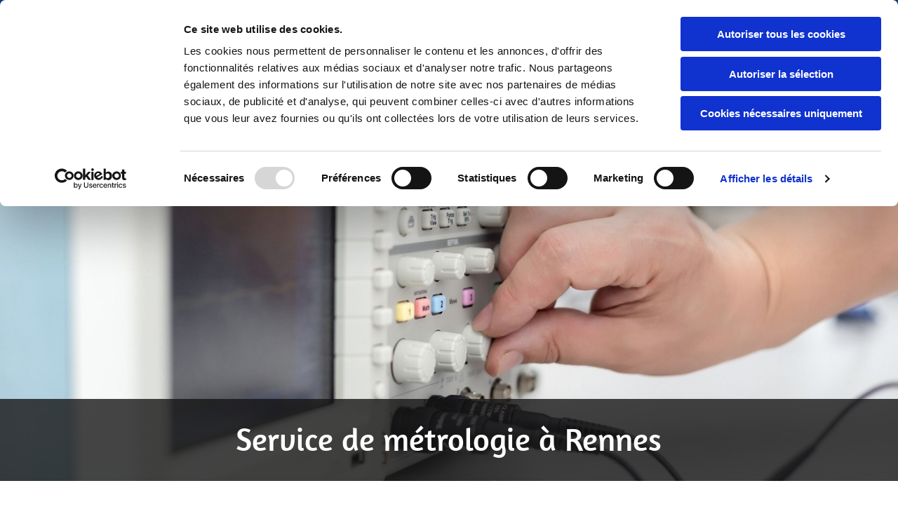

--- FILE ---
content_type: text/html; charset=UTF-8
request_url: https://www.alltronic.fr/nos-services/metrologie
body_size: 18133
content:
<!DOCTYPE html> <html lang="fr" data-currency="EUR" data-lang="fr" data-countrycode="fr_FR" data-rHash="fe01d67a002dfa0f3ac084298142eccd" dir="auto" data-cookiebot="true"> <head> <meta charset="UTF-8"/> <script>window.addEventListener("CookiebotOnDialogInit",function(){if (Cookiebot.getDomainUrlParam("autoAcceptCookies") === "true")Cookiebot.setOutOfRegion();});</script><script async fetchpriority="high" id="Cookiebot" src="https://consent.cookiebot.com/uc.js" data-cbid="4abfbc9f-58fd-4a0d-8f1a-f68f83b1cbf3" data-blockingmode="auto" data-culture="fr" type="text/javascript"></script><title>Métrologie Électronique | Rennes (35) | Alltronic</title><meta name="description" content="Alltronic effectue toutes vos opérations de métrologie électronique, de vérification et d’étalonnage, réalisées en laboratoire ou sur site client."><meta property="og:type" content="website"><meta property="og:title" content="Métrologie Électronique | Rennes (35) | Alltronic"><meta property="og:url" content="https://www.alltronic.fr/nos-services/metrologie"><meta property="og:description" content="Alltronic effectue toutes vos opérations de métrologie électronique, de vérification et d’étalonnage, réalisées en laboratoire ou sur site client."><meta property="og:image" content="https://www.alltronic.fr"><link rel='canonical' href='https://www.alltronic.fr/nos-services/metrologie'/><!-- Cookiebot: Google consent mode v2 defaults --> <script type='text/javascript' data-cookieconsent='ignore'> window.dataLayer = window.dataLayer || []; function gtag(){dataLayer.push(arguments);} gtag('consent', 'default', { 'ad_storage': 'denied', 'analytics_storage': 'denied', 'ad_user_data': 'denied', 'ad_personalization': 'denied', 'functionality_storage': 'denied', 'personalization_storage': 'denied', 'security_storage': 'granted', 'wait_for_update': 500, }); gtag("set", "ads_data_redaction", true); gtag("set", "url_passthrough", false); </script><!-- Mono global site tag (gtag.js) - Google Analytics --> <script async type='text/plain' data-cookieconsent='statistics' src='https://www.googletagmanager.com/gtag/js?id=G-HFX920NZ55'></script> <script type='text/plain' data-cookieconsent='statistics'> window.dataLayer = window.dataLayer || []; function gtag(){dataLayer.push(arguments);} gtag('js', new Date()); gtag('config', 'G-HFX920NZ55', { 'anonymize_ip': true, 'send_page_view': false, 'custom_map': {'dimension1': 'monoSiteId', 'dimension2': 'monoRendering'} }); gtag('event', 'monoAction', { 'monoSiteId': '1201251', 'monoRendering': 'website'}); gtag('event', 'page_view', { 'monoSiteId': '1201251', 'monoRendering': 'website'}); var _mtr = _mtr || []; _mtr.push(['addTracker', function (action) { gtag('event', action, { 'send_to': 'G-HFX920NZ55', 'event_label': 'monoAction', 'monoSiteId': '1201251', 'monoRendering': 'website' }); }]); _mtr.push(['addRawTracker', function() { gtag.apply(gtag,arguments); }]); </script><script type='text/plain' data-cookieconsent='statistics'> (function(i,s,o,g,r,a,m){i['GoogleAnalyticsObject']=r;i[r]=i[r]||function(){ (i[r].q=i[r].q||[]).push(arguments)},i[r].l=1*new Date();a=s.createElement(o), m=s.getElementsByTagName(o)[0];a.async=1;a.src=g;m.parentNode.insertBefore(a,m) })(window,document,'script','//www.google-analytics.com/analytics.js','_mga'); _mga('create', 'UA-157137625-42', 'auto', 'custGa0'); _mga('custGa0.set', 'anonymizeIp', true); _mga('custGa0.send', 'pageview'); var _mtr = _mtr || []; _mga(function() { _mtr.push(['addTracker', function (action) { _mga('custGa0.send', 'event', 'monoAction', action); }]); _mtr.push(['addRawTracker', function() { _mga('custGa0.'.concat(arguments.shift()),arguments); }]); }); </script><meta name="viewport" content="width=device-width, initial-scale=1"><link rel='shortcut icon' type='image/x-icon' href='/uploads/lP5O9riC/favicon.ico'/><link rel="preload" href="https://css-fonts.eu.extra-cdn.com/css?family=Roboto:300,500&display=swap" as="style"><link href="https://css-fonts.eu.extra-cdn.com/css?family=Roboto:300,500&display=swap" rel="stylesheet"><link rel="preload" href="https://site-assets.cdnmns.com/108ab34d214b6bd35fa24bb0b75a9731/css/external-libs.css?1768836001521" as="style" fetchpriority="high"><link rel="stylesheet" href="https://site-assets.cdnmns.com/108ab34d214b6bd35fa24bb0b75a9731/css/external-libs.css?1768836001521"><style>article,aside,details,figcaption,figure,footer,header,hgroup,main,nav,section,summary{display:block}audio,canvas,video{display:inline-block}audio:not([controls]){display:none;height:0}[hidden]{display:none}html{font-size:100%;-ms-text-size-adjust:100%;-webkit-text-size-adjust:100%}html,button,input,select,textarea{font-family:inherit}body{margin:0}a:focus{outline-width:thin}a:active,a:hover{outline:0}h1{font-size:2em;margin:0.67em 0}h2{font-size:1.5em;margin:0.83em 0}h3{font-size:1.17em;margin:1em 0}h4{font-size:1em;margin:1.33em 0}h5{font-size:0.83em;margin:1.67em 0}h6{font-size:0.67em;margin:2.33em 0}abbr[title]{border-bottom:1px dotted}b,strong{font-weight:bold}blockquote{margin:1em 40px}dfn{font-style:italic}hr{-moz-box-sizing:content-box;box-sizing:content-box;height:0}mark{background:#ff0;color:#000}p,pre{margin:1em 0}code,kbd,pre,samp{font-family:monospace, serif;_font-family:'courier new', monospace;font-size:1em}pre{white-space:pre;white-space:pre-wrap;word-wrap:break-word}q{quotes:none}q:before,q:after{content:'';content:none}small{font-size:80%}sub,sup{font-size:75%;line-height:0;position:relative;vertical-align:baseline}sup{top:-0.5em}sub{bottom:-0.25em}dl,menu,ol,ul{margin:1em 0}dd{margin:0 0 0 40px}menu,ol,ul{padding:0 0 0 40px}nav ul,nav ol{list-style:none;list-style-image:none}img{-ms-interpolation-mode:bicubic}svg:not(:root){overflow:hidden}figure{margin:0}form{margin:0}fieldset{border:1px solid #c0c0c0;margin:0 2px;padding:0.35em 0.625em 0.75em}legend{border:0;padding:0;white-space:normal;*margin-left:-7px}button,input,select,textarea{font-size:100%;margin:0;vertical-align:baseline;*vertical-align:middle}button,input{line-height:normal}[type="submit"]{background-color:transparent}button,select{text-transform:none}button,html input[type="button"],input[type="reset"],input[type="submit"]{-webkit-appearance:button;cursor:pointer;*overflow:visible}button[disabled],html input[disabled]{cursor:default}input[type="checkbox"],input[type="radio"]{box-sizing:border-box;padding:0;*height:13px;*width:13px}input[type="search"]{-webkit-appearance:textfield;-moz-box-sizing:content-box;-webkit-box-sizing:content-box;box-sizing:content-box}input[type="search"]::-webkit-search-cancel-button,input[type="search"]::-webkit-search-decoration{-webkit-appearance:none}button::-moz-focus-inner,input::-moz-focus-inner{border:0;padding:0}textarea{overflow:auto;vertical-align:top}table{border-collapse:collapse;border-spacing:0}*,:before,:after{-webkit-box-sizing:border-box;-moz-box-sizing:border-box;box-sizing:border-box}@font-face{font-family:'FontAwesome';src:url("https://site-assets.cdnmns.com/108ab34d214b6bd35fa24bb0b75a9731/css/fonts/fa-brands-400.woff2") format("woff2"),url("https://site-assets.cdnmns.com/108ab34d214b6bd35fa24bb0b75a9731/css/fonts/fa-regular-400.woff2") format("woff2"),url("https://site-assets.cdnmns.com/108ab34d214b6bd35fa24bb0b75a9731/css/fonts/fa-solid-900.woff2") format("woff2"),url("https://site-assets.cdnmns.com/108ab34d214b6bd35fa24bb0b75a9731/css/fonts/fa-v4compatibility.woff2") format("woff2"),url("https://site-assets.cdnmns.com/108ab34d214b6bd35fa24bb0b75a9731/css/fonts/fa-brands-400.ttf") format("truetype"),url("https://site-assets.cdnmns.com/108ab34d214b6bd35fa24bb0b75a9731/css/fonts/fa-regular-400.ttf") format("truetype"),url("https://site-assets.cdnmns.com/108ab34d214b6bd35fa24bb0b75a9731/css/fonts/fa-solid-900.ttf") format("truetype"),url("https://site-assets.cdnmns.com/108ab34d214b6bd35fa24bb0b75a9731/css/fonts/fa-v4compatibility.ttf") format("truetype");font-weight:normal;font-style:normal;font-display:swap}@font-face{font-family:'FontAwesome';src:url("https://site-assets.cdnmns.com/108ab34d214b6bd35fa24bb0b75a9731/css/fonts/fa-brands-400.woff2") format("woff2"),url("https://site-assets.cdnmns.com/108ab34d214b6bd35fa24bb0b75a9731/css/fonts/fa-regular-400.woff2") format("woff2"),url("https://site-assets.cdnmns.com/108ab34d214b6bd35fa24bb0b75a9731/css/fonts/fa-solid-900.woff2") format("woff2"),url("https://site-assets.cdnmns.com/108ab34d214b6bd35fa24bb0b75a9731/css/fonts/fa-v4compatibility.woff2") format("woff2"),url("https://site-assets.cdnmns.com/108ab34d214b6bd35fa24bb0b75a9731/css/fonts/fa-brands-400.ttf") format("truetype"),url("https://site-assets.cdnmns.com/108ab34d214b6bd35fa24bb0b75a9731/css/fonts/fa-regular-400.ttf") format("truetype"),url("https://site-assets.cdnmns.com/108ab34d214b6bd35fa24bb0b75a9731/css/fonts/fa-solid-900.ttf") format("truetype"),url("https://site-assets.cdnmns.com/108ab34d214b6bd35fa24bb0b75a9731/css/fonts/fa-v4compatibility.ttf") format("truetype");font-weight:normal;font-style:normal;font-display:swap}header[data-underheaderrow]{position:absolute;left:0;right:0;z-index:5}header.headerFixed{position:fixed;top:0;z-index:5}header#shrunkImage{max-width:100%}header#shrunkImage>div.row{padding-top:8px;padding-bottom:8px}header.shrinking img,header.shrinking>div.row{transition:all 0.3s ease}.row{position:relative;width:100%}.row[data-attr-hide]{display:none}.rowGroup{width:100%;white-space:nowrap;overflow:hidden;display:-ms-flexbox;display:-webkit-flex;display:flex}.rowGroup.rowGroupFixed{width:1170px;margin:0 auto}.rowGroup.rowGroupFixed .row .container-fixed{width:100%}.rowGroup .row{vertical-align:top;white-space:normal;min-width:100%;min-height:100%}.rowGroup .row:last-child{margin-right:0}.no-flexbox .rowGroup .row{display:inline-block}.container{display:-ms-flexbox;display:-webkit-flex;display:flex;-webkit-flex-direction:row;-moz-flex-direction:row;-ms-flex-direction:row;flex-direction:row;-webkit-flex-wrap:wrap;-moz-flex-wrap:wrap;-ms-flex-wrap:wrap;flex-wrap:wrap}.no-flexbox .container{display:block}.no-flexbox .container:before,.no-flexbox .container:after{display:table;content:" "}.no-flexbox .container:after{clear:both}.container-fluid{width:100%}.container-fixed{width:100%}@media only screen and (min-width: 1200px){.container-fixed{max-width:1170px;margin:0 auto}.rowGroup.fullScreenRow .row{min-height:100vh;display:flex}.rowGroup.fullScreenRow.verticalAlignRowTop .row{align-items:flex-start}.rowGroup.fullScreenRow.verticalAlignRowCenter .row{align-items:center}.rowGroup.fullScreenRow.verticalAlignRowBottom .row{align-items:flex-end}.rowGroup .row{height:auto}.row.fullScreenRow{min-height:100vh;display:flex}.row.fullScreenRow.verticalAlignRowTop{align-items:flex-start !important}.row.fullScreenRow.verticalAlignRowCenter{align-items:center !important}.row.fullScreenRow.verticalAlignRowBottom{align-items:flex-end !important}}.container-fixed .container{width:100%}body .designRow{padding:0;margin:0;background-color:transparent}body .designRow>.container>.col{padding:0;margin:0}body.engagementPreviewBody{background-color:#EAEAEA}body.engagementPreviewBody .designRow{display:none}.col{position:relative;padding-left:15px;padding-right:15px}.no-flexbox .col{float:left;display:block}.col:after{content:"";visibility:hidden;display:block;height:0;clear:both}.col.flexCol{display:-ms-flexbox;display:flex;-webkit-flex-direction:column;-moz-flex-direction:column;-ms-flex-direction:column;flex-direction:column}[data-hideheader] header{margin-top:-99999px;position:absolute}[data-hidefooter] footer{margin-top:-99999px;position:absolute}.col-sm-12{width:100%}.col-sm-11{width:91.66667%}.col-sm-10{width:83.33333%}.col-sm-9{width:75%}.col-sm-8{width:66.66667%}.col-sm-7{width:58.33333%}.col-sm-6{width:50%}.col-sm-5{width:41.66667%}.col-sm-4{width:33.33333%}.col-sm-3{width:25%}.col-sm-2{width:16.66667%}.col-sm-1{width:8.33333%}@media only screen and (min-width: 768px){.col-md-12{width:100%}.col-md-11{width:91.66667%}.col-md-10{width:83.33333%}.col-md-9{width:75%}.col-md-8{width:66.66667%}.col-md-7{width:58.33333%}.col-md-6{width:50%}.col-md-5{width:41.66667%}.col-md-4{width:33.33333%}.col-md-3{width:25%}.col-md-2{width:16.66667%}.col-md-1{width:8.33333%}}@media only screen and (min-width: 1200px){.col-lg-12{width:100%}.col-lg-11{width:91.66667%}.col-lg-10{width:83.33333%}.col-lg-9{width:75%}.col-lg-8{width:66.66667%}.col-lg-7{width:58.33333%}.col-lg-6{width:50%}.col-lg-5{width:41.66667%}.col-lg-4{width:33.33333%}.col-lg-3{width:25%}.col-lg-2{width:16.66667%}.col-lg-1{width:8.33333%}}.clear:after,.clear:before{display:table;content:'';flex-basis:0;order:1}.clear:after{clear:both}.lt-ie8 .clear{zoom:1}.hide-overflow{overflow:hidden}.hide-visibility{opacity:0;visibility:hidden}.hidden{display:none !important}.hiddenBG{background-image:none !important}@media only screen and (min-width: 0px) and (max-width: 767px){.hidden-sm{display:none !important}}@media only screen and (min-width: 768px) and (max-width: 1199px){.hidden-md{display:none !important}}@media only screen and (min-width: 1200px){.hidden-lg{display:none !important}}.text-left{text-align:left}.text-center{text-align:center}.text-right{text-align:right}.margin-bottom{margin-bottom:20px}.no-lat-padding{padding-left:0px;padding-right:0px}.no-left-padding{padding-left:0px}.no-right-padding{padding-right:0px}nav .closeBtn{color:#FFF}nav a{display:block}nav a:focus,nav a:focus+.dropIco{position:relative;z-index:1}nav .dropIco{border:none;background:transparent;top:0}nav .dropIco:hover{cursor:pointer}nav .navIcon{vertical-align:middle}@media only screen and (min-width: 768px){nav:before{color:#FFF;font-size:40px;line-height:1em}[data-enablefocusindication] nav:not(.opened-menu) ul li.hasChildren{display:inline-flex}[data-enablefocusindication] nav:not(.opened-menu) ul li.hasChildren ul[id^="navUl"]{overflow:visible}[data-enablefocusindication] nav:not(.opened-menu) ul li.hasChildren ul li.hasChildren{display:block}[data-enablefocusindication] nav:not(.opened-menu) ul li a.dropIco{margin:0 !important;padding:0 !important}nav ul{margin:0;padding:0;position:relative}[data-enablefocusindication] nav ul:not(.navContainer) li.showChildren a.dropIco{position:absolute;top:50%;left:calc(100% - $caretSize)}[data-enablefocusindication] nav ul:not(.navContainer) li.showChildren>ul{opacity:1;transition:0.5s ease-in-out;max-height:1500px}[data-enablefocusindication] nav ul li a.dropIco{background-color:transparent !important;position:absolute;display:inline-block;min-width:10px;height:100%}[data-enablefocusindication] nav ul li a.dropIco:after{display:none}[data-enablefocusindication] nav ul li.hasChildren>ul>li.hasChildren a.dropIco{position:absolute;display:inline-block;top:calc(50% - 5px);right:10px;left:unset;width:10px;height:10px}[data-enablefocusindication] nav ul li.hasChildren>ul>li.hasChildren a.dropIco:after{content:"";font-family:"FontAwesome"}nav ul li{list-style:none;display:inline-block;text-align:left;position:relative}nav ul li a{display:inline-block}nav ul li a:after{content:"";font-family:"FontAwesome";font-size:0.8em;line-height:0.8em;width:10px}nav ul li a:only-child:after{display:none}nav ul li a.dropIco{display:none}nav ul li:hover>ul,nav ul li.hover>ul{display:block;opacity:1;visibility:visible}nav ul>li:focus{z-index:999}nav ul .closeBtn{display:none}nav>ul ul{display:block;opacity:0;visibility:hidden;position:absolute;left:auto;top:100%;margin-top:0;z-index:5;width:auto}nav>ul ul.left{right:100%;left:unset}nav>ul ul.firstSubmenuLeft{right:0}footer nav>ul ul{top:auto;bottom:100%}nav>ul ul .naviLeft li{text-align:end}nav>ul ul li{float:none;display:block;margin-left:0;min-width:220px;position:relative}nav>ul ul li a:after{content:"";position:absolute;right:10px;top:50%;-webkit-transform:translate(0, -50%);-moz-transform:translate(0, -50%);-o-transform:translate(0, -50%);-ms-transform:translate(0, -50%);transform:translate(0, -50%)}nav>ul ul li a.naviLeft+.dropIco{left:10px !important}nav>ul ul li a.naviLeft:after{content:"";position:absolute;left:10px;right:unset;top:50%;-webkit-transform:translate(0, -50%);-moz-transform:translate(0, -50%);-o-transform:translate(0, -50%);-ms-transform:translate(0, -50%);transform:translate(0, -50%)}nav>ul ul a{white-space:normal;display:block}nav>ul ul ul{left:100%;top:0px}}@media (min-width: 768px) and (max-width: 1199px){nav[data-settings*="verticalNav-md=true"]:before{cursor:pointer;content:"";font-family:"FontAwesome"}nav[data-settings*="verticalNav-md=true"] ul{margin:0;padding:0;visibility:visible}nav[data-settings*="verticalNav-md=true"] ul li{text-align:left !important;position:relative;display:block;width:100%}nav[data-settings*="verticalNav-md=true"] ul li.hasChildren>ul>li.hasChildren a.dropIco{height:unset}nav[data-settings*="verticalNav-md=true"] ul li.hasChildren a.dropIco{position:absolute;display:inline-block;margin-top:0 !important;margin-bottom:0 !important;right:0;height:unset}nav[data-settings*="verticalNav-md=true"] ul li.hasChildren a.dropIco:before{content:"";font-family:"FontAwesome"}nav[data-settings*="verticalNav-md=true"] ul li.hasChildren a.dropIco:after{content:'' !important;display:block;position:absolute;margin:0;width:40px;height:40px;top:50%;left:50%;background:transparent;-webkit-transform:translate(-50%, -50%);-moz-transform:translate(-50%, -50%);-o-transform:translate(-50%, -50%);-ms-transform:translate(-50%, -50%);transform:translate(-50%, -50%);z-index:2}nav[data-settings*="verticalNav-md=true"] ul li.hasChildren.showChildren>.dropIco:before{content:""}nav[data-settings*="verticalNav-md=true"] ul li.hasChildren>ul>li.hasChildren a.dropIco{right:1em;top:0 !important;left:unset !important}nav[data-settings*="verticalNav-md=true"] ul a{text-decoration:none;display:block;line-height:1}nav[data-settings*="verticalNav-md=true"] ul a:after{display:none}nav[data-settings*="verticalNav-md=true"] ul a.dropIco[aria-expanded=true] ~ ul{overflow:visible}nav[data-settings*="verticalNav-md=true"] ul a:focus,nav[data-settings*="verticalNav-md=true"] ul a:focus ~ .dropIco{z-index:6}nav[data-settings*="verticalNav-md=true"]>ul{position:fixed;top:0;right:100%;width:20%;height:100%;z-index:99999;background:rgba(0,0,0,0.9);padding-top:50px;overflow-y:scroll}nav[data-settings*="verticalNav-md=true"]>ul ul{max-height:0;margin-left:10px;transition:0.5s cubic-bezier(0, 1, 0.5, 1);overflow:hidden;display:block;position:relative;top:auto;left:auto;right:unset}nav[data-settings*="verticalNav-md=true"]>ul .hasChildren.showChildren>ul{opacity:1;transition:0.5s ease-in-out;max-height:1500px}nav[data-settings*="verticalNav-md=true"]>ul .closeBtn{position:absolute;top:10px;right:10px;font-size:2em;display:inline;width:auto;padding:0.2em}nav[data-settings*="verticalNav-md=true"]>ul .closeBtn:before{content:"×";font-family:"FontAwesome"}nav[data-settings*="verticalNav-md=true"][data-settings*="direction=right"]>ul{right:auto;left:100%}nav[data-settings*="verticalNav-md=true"]>ul{width:50%}}@media (min-width: 1200px){nav[data-settings*="verticalNav-lg=true"]:before{cursor:pointer;content:"";font-family:"FontAwesome"}nav[data-settings*="verticalNav-lg=true"] ul{margin:0;padding:0;visibility:visible}nav[data-settings*="verticalNav-lg=true"] ul li{text-align:left !important;position:relative;display:block;width:100%}nav[data-settings*="verticalNav-lg=true"] ul li.hasChildren>ul>li.hasChildren a.dropIco{height:unset}nav[data-settings*="verticalNav-lg=true"] ul li.hasChildren a.dropIco{position:absolute;display:inline-block;margin-top:0 !important;margin-bottom:0 !important;right:0;height:unset}nav[data-settings*="verticalNav-lg=true"] ul li.hasChildren a.dropIco:before{content:"";font-family:"FontAwesome"}nav[data-settings*="verticalNav-lg=true"] ul li.hasChildren a.dropIco:after{content:'' !important;display:block;position:absolute;margin:0;width:40px;height:40px;top:50%;left:50%;background:transparent;-webkit-transform:translate(-50%, -50%);-moz-transform:translate(-50%, -50%);-o-transform:translate(-50%, -50%);-ms-transform:translate(-50%, -50%);transform:translate(-50%, -50%);z-index:2}nav[data-settings*="verticalNav-lg=true"] ul li.hasChildren.showChildren>.dropIco:before{content:""}nav[data-settings*="verticalNav-lg=true"] ul li.hasChildren>ul>li.hasChildren a.dropIco{right:1em;top:0 !important;left:unset !important}nav[data-settings*="verticalNav-lg=true"] ul a{text-decoration:none;display:block;line-height:1}nav[data-settings*="verticalNav-lg=true"] ul a:after{display:none}nav[data-settings*="verticalNav-lg=true"] ul a.dropIco[aria-expanded=true] ~ ul{overflow:visible}nav[data-settings*="verticalNav-lg=true"] ul a:focus,nav[data-settings*="verticalNav-lg=true"] ul a:focus ~ .dropIco{z-index:6}nav[data-settings*="verticalNav-lg=true"]>ul{position:fixed;top:0;right:100%;width:20%;height:100%;z-index:99999;background:rgba(0,0,0,0.9);padding-top:50px;overflow-y:scroll}nav[data-settings*="verticalNav-lg=true"]>ul ul{max-height:0;margin-left:10px;transition:0.5s cubic-bezier(0, 1, 0.5, 1);overflow:hidden;display:block;position:relative;top:auto;left:auto;right:unset}nav[data-settings*="verticalNav-lg=true"]>ul .hasChildren.showChildren>ul{opacity:1;transition:0.5s ease-in-out;max-height:1500px}nav[data-settings*="verticalNav-lg=true"]>ul .closeBtn{position:absolute;top:10px;right:10px;font-size:2em;display:inline;width:auto;padding:0.2em}nav[data-settings*="verticalNav-lg=true"]>ul .closeBtn:before{content:"×";font-family:"FontAwesome"}nav[data-settings*="verticalNav-lg=true"][data-settings*="direction=right"]>ul{right:auto;left:100%}}nav[data-settings*="vertical=true"]:before{cursor:pointer;content:"";font-family:"FontAwesome"}nav[data-settings*="vertical=true"] ul{margin:0;padding:0;visibility:visible}nav[data-settings*="vertical=true"] ul li{text-align:left !important;position:relative;display:block;width:100%}nav[data-settings*="vertical=true"] ul li.hasChildren>ul>li.hasChildren a.dropIco{height:unset}nav[data-settings*="vertical=true"] ul li.hasChildren a.dropIco{position:absolute;display:inline-block;margin-top:0 !important;margin-bottom:0 !important;right:0;height:unset}nav[data-settings*="vertical=true"] ul li.hasChildren a.dropIco:before{content:"";font-family:"FontAwesome"}nav[data-settings*="vertical=true"] ul li.hasChildren a.dropIco:after{content:'' !important;display:block;position:absolute;margin:0;width:40px;height:40px;top:50%;left:50%;background:transparent;-webkit-transform:translate(-50%, -50%);-moz-transform:translate(-50%, -50%);-o-transform:translate(-50%, -50%);-ms-transform:translate(-50%, -50%);transform:translate(-50%, -50%);z-index:2}nav[data-settings*="vertical=true"] ul li.hasChildren.showChildren>.dropIco:before{content:""}nav[data-settings*="vertical=true"] ul li.hasChildren>ul>li.hasChildren a.dropIco{right:1em;top:0 !important;left:unset !important}nav[data-settings*="vertical=true"] ul a{text-decoration:none;display:block;line-height:1}nav[data-settings*="vertical=true"] ul a:after{display:none}nav[data-settings*="vertical=true"] ul a.dropIco[aria-expanded=true] ~ ul{overflow:visible}nav[data-settings*="vertical=true"] ul a:focus,nav[data-settings*="vertical=true"] ul a:focus ~ .dropIco{z-index:6}nav[data-settings*="vertical=true"]>ul{position:fixed;top:0;right:100%;width:20%;height:100%;z-index:99999;background:rgba(0,0,0,0.9);padding-top:50px;overflow-y:scroll}nav[data-settings*="vertical=true"]>ul ul{max-height:0;margin-left:10px;transition:0.5s cubic-bezier(0, 1, 0.5, 1);overflow:hidden;display:block;position:relative;top:auto;left:auto;right:unset}nav[data-settings*="vertical=true"]>ul .hasChildren.showChildren>ul{opacity:1;transition:0.5s ease-in-out;max-height:1500px}nav[data-settings*="vertical=true"]>ul .closeBtn{position:absolute;top:10px;right:10px;font-size:2em;display:inline;width:auto;padding:0.2em}nav[data-settings*="vertical=true"]>ul .closeBtn:before{content:"×";font-family:"FontAwesome"}nav[data-settings*="vertical=true"][data-settings*="direction=right"]>ul{right:auto;left:100%}@media only screen and (max-width: 767px){nav:not(.horizontal-menu--mobile):before,nav[data-settings*="vertical=true"]:not(.horizontal-menu--mobile):before{content:"";cursor:pointer;font-family:"FontAwesome";padding:10px;line-height:1em}nav:not(.horizontal-menu--mobile) ul,nav[data-settings*="vertical=true"]:not(.horizontal-menu--mobile) ul{margin:0;padding:0}nav:not(.horizontal-menu--mobile) ul li,nav[data-settings*="vertical=true"]:not(.horizontal-menu--mobile) ul li{text-align:left !important;position:relative}nav:not(.horizontal-menu--mobile) ul li.hasChildren .dropIco,nav[data-settings*="vertical=true"]:not(.horizontal-menu--mobile) ul li.hasChildren .dropIco{position:absolute;right:1em;padding-left:15px;padding-right:15px;margin-top:0 !important;margin-bottom:0 !important}nav:not(.horizontal-menu--mobile) ul li.hasChildren .dropIco:before,nav[data-settings*="vertical=true"]:not(.horizontal-menu--mobile) ul li.hasChildren .dropIco:before{content:"";font-family:"FontAwesome"}nav:not(.horizontal-menu--mobile) ul li.hasChildren .dropIco:after,nav[data-settings*="vertical=true"]:not(.horizontal-menu--mobile) ul li.hasChildren .dropIco:after{display:none}nav:not(.horizontal-menu--mobile) ul li.hasChildren.showChildren>.dropIco:before,nav[data-settings*="vertical=true"]:not(.horizontal-menu--mobile) ul li.hasChildren.showChildren>.dropIco:before{content:""}nav:not(.horizontal-menu--mobile) ul li.active>a,nav[data-settings*="vertical=true"]:not(.horizontal-menu--mobile) ul li.active>a{font-weight:600}nav:not(.horizontal-menu--mobile) ul a,nav[data-settings*="vertical=true"]:not(.horizontal-menu--mobile) ul a{text-decoration:none;line-height:1}nav:not(.horizontal-menu--mobile) ul a.dropIco[aria-expanded=true] ~ ul,nav[data-settings*="vertical=true"]:not(.horizontal-menu--mobile) ul a.dropIco[aria-expanded=true] ~ ul{overflow:visible}nav:not(.horizontal-menu--mobile) ul a:focus,nav:not(.horizontal-menu--mobile) ul a:focus ~ .dropIco,nav[data-settings*="vertical=true"]:not(.horizontal-menu--mobile) ul a:focus,nav[data-settings*="vertical=true"]:not(.horizontal-menu--mobile) ul a:focus ~ .dropIco{z-index:6}nav:not(.horizontal-menu--mobile)>ul,nav[data-settings*="vertical=true"]:not(.horizontal-menu--mobile)>ul{position:fixed;right:100%;top:0;width:100%;height:100%;z-index:99999;background:rgba(0,0,0,0.9);padding:50px 0 0 20px;overflow-y:scroll}nav:not(.horizontal-menu--mobile)>ul ul,nav[data-settings*="vertical=true"]:not(.horizontal-menu--mobile)>ul ul{max-height:0;margin-left:10px;transition:0.5s cubic-bezier(0, 1, 0.5, 1);overflow:hidden}nav:not(.horizontal-menu--mobile)>ul ul li a,nav[data-settings*="vertical=true"]:not(.horizontal-menu--mobile)>ul ul li a{line-height:1}nav:not(.horizontal-menu--mobile)>ul .hasChildren.showChildren>ul,nav[data-settings*="vertical=true"]:not(.horizontal-menu--mobile)>ul .hasChildren.showChildren>ul{opacity:1;transition:0.5s ease-in-out;max-height:1500px}nav:not(.horizontal-menu--mobile)>ul .closeBtn,nav[data-settings*="vertical=true"]:not(.horizontal-menu--mobile)>ul .closeBtn{position:absolute;top:19px;right:21px;font-size:2em;display:inline;z-index:1;padding:0.2em}nav:not(.horizontal-menu--mobile)>ul .closeBtn:before,nav[data-settings*="vertical=true"]:not(.horizontal-menu--mobile)>ul .closeBtn:before{content:"×";font-family:"FontAwesome"}nav:not(.horizontal-menu--mobile)[data-settings*="direction=right"]>ul,nav[data-settings*="vertical=true"]:not(.horizontal-menu--mobile)[data-settings*="direction=right"]>ul{left:100%;right:auto}}.locale ul{margin:0;padding:0;display:inline-block;white-space:nowrap;position:relative;z-index:2}.locale ul a{text-decoration:none}.locale ul li{display:none;list-style:none;position:absolute;width:100%}.locale ul li a:before{content:"";font-family:"FontAwesome";font-size:0.8em;margin-right:5px;display:none;vertical-align:bottom}.locale ul li.active{display:block;position:static}.locale ul li.active a:before{display:inline-block}.locale ul li.active:only-child a:before{display:none}.locale ul:hover{z-index:11}.locale ul:hover li{display:block}.locale .locale_touch li:not(.active){display:block}body.noScroll{overflow:hidden;position:fixed}body.safariNoScroll{overflow:hidden}.form input[type="checkbox"]+label{display:inline-block;margin-left:10px;cursor:pointer}.form input[type="checkbox"]+label:before{display:inline-block;vertical-align:middle;left:0;width:1.8em;height:1.8em;font-family:'FontAwesome';font-size:0.8em;text-align:center;line-height:1.7em;margin-right:0.5em;content:'';color:#333;background:#FFF;border:1px solid #ccc;letter-spacing:normal;font-style:normal}.form input[type="checkbox"]:focus+label:before{-webkit-box-shadow:box-shadow(0 0 1px 0.01em #3b99fc);-moz-box-shadow:box-shadow(0 0 1px 0.01em #3b99fc);box-shadow:box-shadow(0 0 1px 0.01em #3b99fc)}.form input[type="checkbox"]:checked+label:before{content:'\f00c'}.image{max-width:100%;height:auto}.row.brandfooter .col{display:block}.row.brandfooter .brandLogoContainer{text-align:right}.row.brandfooter .brandLogoContainer .footerlogo{vertical-align:middle}.row.brandfooter .brandLogoContainer .brandText{display:inline-block;vertical-align:middle}.row.brandfooter .brandTextAlternativeContainer{display:flex;align-items:center;padding-top:6px}.row.brandfooter .brandTextAlternativeContainer a{color:inherit !important}.row.brandfooter .brandTextContainer{width:inherit}.row.brandfooter .brandTextContainer .footerText{color:black}.row.brandfooter .logoOpacity{opacity:66%;width:100px}@media only screen and (max-width: 768px){.row.brandfooter .brandLogoContainer,.row.brandfooter .brandTextContainer{text-align:center}}.row.brandfooter.noPadding{height:40px;display:table;padding:0}.row.brandfooter.noPadding img,.row.brandfooter.noPadding span{display:table-cell;vertical-align:middle}.row.brandfooter.noPadding img.brandingText,.row.brandfooter.noPadding span.brandingText{padding-left:5px}.row.brandfooter .brandedInnerRow{padding:0}.row.brandfooter .brandedTopColumn{margin-bottom:25px}.row.brandheader{z-index:1;box-shadow:0px 0px 5px rgba(0,0,0,0.1)}.row.brandheader .col{display:block;padding-bottom:0}.row.brandheader.noPadding{height:56px;display:flex;justify-content:center;align-items:center;padding:0}.row.brandheader.noPadding .wrapper{display:flex;justify-content:center;align-items:center}.row.brandheader.noPadding .wrapper .brandingLogo{margin-right:24px;padding-right:24px;border-right:1px solid #ECEDEE}.row.brandheader.noPadding .wrapper .brandingLogo img{height:32px}.row.brandheader.noPadding .wrapper .brandingLink{font-size:13px}@media only screen and (max-width: 375px){.row.brandheader .col{display:flex;justify-content:center;align-items:center;padding-bottom:0}.row.brandheader.noPadding{height:100px}.row.brandheader.noPadding .wrapper{flex-wrap:wrap;padding:0 10px 7px 10px}.row.brandheader.noPadding .wrapper .brandingLogo{border-right:none;margin-right:0;padding-right:5px;padding-left:5px}}@media only screen and (min-width: 376px) and (max-width: 426px){.row.brandheader .col{display:flex;justify-content:center;align-items:center;padding-bottom:0}.row.brandheader.noPadding{height:88px}.row.brandheader.noPadding .wrapper{flex-wrap:wrap;padding:0 30px 7px 30px}.row.brandheader.noPadding .wrapper .brandingLogo{border-right:none;margin-right:0;padding-right:5px;padding-left:5px}}@media only screen and (min-width: 427px) and (max-width: 1024px){.row.brandheader .col{display:flex;justify-content:center;align-items:center;padding-bottom:0}.row.brandheader.noPadding .wrapper{flex-wrap:wrap}}.infobar-wrapper{position:fixed;top:0;left:0;display:block;z-index:20;width:100vw;padding:32px;background:rgba(27,27,27,0.95);font-size:13px}.infobar-wrapper .infobar{font-family:'Roboto';width:100vw;text-align:left;display:flex;flex-direction:column;justify-content:center;height:100%}.infobar-wrapper .infobar a{color:#fff}.infobar-wrapper .infobar p{color:#fff;text-align:left;line-height:18px}.infobar-wrapper .infobar .cookie-row{width:calc(100% - 64px);padding:0}.infobar-wrapper .infobar .cookie-row.cookie-row-text{overflow:auto}.infobar-wrapper .infobar h1.cookie-headline,.infobar-wrapper .infobar h4.cookie-headline{color:#fff;font-size:18px;font-weight:500;margin-bottom:8px}.infobar-wrapper .infobar h1.cookie-headline.push-top,.infobar-wrapper .infobar h4.cookie-headline.push-top{margin-top:24px}.infobar-wrapper .infobar p.cookie-description{text-align:left;line-height:1.36;font-size:14px;font-weight:300;max-width:1040px;width:100%;margin-bottom:16px}.infobar-wrapper .infobar p.cookie-readmore{font-size:14px;text-align:left;padding-bottom:12px}.infobar-wrapper .infobar .cookie-checkboxes{width:50%;min-height:47px;padding:16px 0;float:left}.infobar-wrapper .infobar .cookie-checkboxes label{color:#fff;font-size:16px;font-weight:300;margin-right:16px}.infobar-wrapper .infobar .cookie-checkboxes label input{margin-right:8px}.infobar-wrapper .infobar .cookie-buttons{font-weight:500;width:50%;min-height:47px;float:left;text-align:right}.infobar-wrapper .infobar .cookie-buttons a{cursor:pointer}.infobar-wrapper[data-settings*="bottom"]{bottom:0;top:inherit}@media only screen and (max-width: 1199px){.infobar-wrapper .infobar{width:100%}}.infobar-wrapper .infobar-close{position:absolute;top:15px;right:20px;font-size:25px;color:#FFF}.infobar-wrapper a#revoke-consent{font-size:13px;padding:13px 24px;border:1px solid #fff;background:#fff;color:#181818;-webkit-border-radius:3px;-moz-border-radius:3px;-o-border-radius:3px;border-radius:3px}.infobar-wrapper a#infobar-acceptCookiesBtn{display:inline-block;font-size:13px;padding:13px 24px;border:1px solid #fff;background:#fff;color:#181818;-webkit-border-radius:3px;-moz-border-radius:3px;-o-border-radius:3px;border-radius:3px}.infobar-wrapper a#infobar-acceptSelectedCookiesBtn{display:inline-block;font-size:13px;padding:13px 24px;border:1px solid #fff;margin-right:16px;-webkit-border-radius:3px;-moz-border-radius:3px;-o-border-radius:3px;border-radius:3px}.infobar-wrapper a#infobar-donottrack{font-size:13px;padding:13px 24px;border:1px solid #fff;background:#fff;color:#181818;margin-left:18px;float:right;-webkit-border-radius:3px;-moz-border-radius:3px;-o-border-radius:3px;border-radius:3px}@media only screen and (max-width: 992px){.infobar-wrapper{height:100%;overflow:scroll}.infobar-wrapper .infobar .cookie-row{width:100%}.infobar-wrapper .infobar .cookie-checkboxes{float:none;width:100%}.infobar-wrapper .infobar .cookie-checkboxes label{display:block}.infobar-wrapper .infobar .cookie-checkboxes label:first-of-type{margin-bottom:16px}.infobar-wrapper .infobar .cookie-buttons{float:none;width:100%;text-align:left}}.optout-button{position:fixed;bottom:0px;left:2%;z-index:5;width:100px;height:50px;background-color:rgba(163,163,163,0.4);color:white}.rowGroup .row.normalizeSize,.imagelist .slide.normalizeSize,.gallery .slide.normalizeSize,.catalog .slide.normalizeSize,.blog .slide.normalizeSize{opacity:0;padding-left:0;padding-right:0;min-width:0;max-width:0;max-height:0;border:0}@media only screen and (max-width: 768px){.rowGroup .row.normalizeSize,.imagelist .slide.normalizeSize,.gallery .slide.normalizeSize,.catalog .slide.normalizeSize,.blog .slide.normalizeSize{padding-left:0;padding-right:0;min-width:0;max-width:0;border:0}}.osmap .osmap-container,.osmap .map-container{z-index:0}.singleProduct .shopQuantity{float:left;display:inline-block;padding:5px 0}.singleProduct .shopQuantity .description{margin-right:5px}.singleProduct .shopQuantity .decreaseQuantity,.singleProduct .shopQuantity .increaseQuantity{cursor:pointer;width:20px;padding:0 10px;-moz-user-select:-moz-none;-khtml-user-select:none;-webkit-user-select:none;user-select:none}.singleProduct .shopQuantity .decreaseQuantity.outOfStock,.singleProduct .shopQuantity .increaseQuantity.outOfStock{color:#333333;cursor:auto}.singleProduct .shopQuantity .quantity{width:40px;display:inline-block;text-align:center}.cart .prodDetails>span{overflow:visible}.cart .prodDetails .prodQuant,.cart .prodDetails .prodQuantity,.cart .prodDetails .prodPrice{display:inline-block}.cart .prodDetails .prodQuant{padding-right:10px}.cart .prodDetails input.prodQuantity{width:20px;text-align:center;border-radius:3px}.cart .prodDetails .prodPrice{float:right;line-height:2.2em}.cart .prodRemove{padding-top:1em}.checkout .products .product-row .qty{width:auto} </style><!--[if IE 8]><link rel="stylesheet" href="https://site-assets.cdnmns.com/108ab34d214b6bd35fa24bb0b75a9731/css/grids.css?1768836001521"><!endif]--><style>.h-captcha{display:table;margin-bottom:10px}.hcaptcha-badge{background-color:#fafafa;z-index:2;width:280px;border-radius:4px;border:1px solid #b2bdcc;position:fixed;bottom:70px}.hcaptcha-badge.hide{visibility:hidden}.hcaptcha-badge.bottomleft{left:-210px;display:flex;flex-direction:row-reverse}.hcaptcha-badge.bottomleft .hcaptcha-badge-logo-wrapper{padding:5px 10px 0px 10px;display:flex;align-items:center;flex-direction:column}.hcaptcha-badge.bottomleft .hcaptcha-badge-logo-wrapper .hcaptcha-badge-logo{width:50px;height:50px;background-image:url("https://site-assets.cdnmns.com/108ab34d214b6bd35fa24bb0b75a9731/css/img/hcaptcha-badge.svg");background-size:cover}.hcaptcha-badge.bottomleft .hcaptcha-badge-logo-wrapper .hcaptcha-badge-text{font-size:10px;font-weight:600}.hcaptcha-badge.bottomleft .hcaptcha-badge-legal{display:block;margin:auto;line-height:18px;font-size:10px;min-width:200px}.hcaptcha-badge.bottomleft:hover{left:2px;cursor:pointer}.hcaptcha-badge.bottomright{right:-210px;display:flex}.hcaptcha-badge.bottomright .hcaptcha-badge-logo-wrapper{padding:5px 10px 0px 10px;display:flex;align-items:center;flex-direction:column}.hcaptcha-badge.bottomright .hcaptcha-badge-logo-wrapper .hcaptcha-badge-logo{width:50px;height:50px;background-image:url("https://site-assets.cdnmns.com/108ab34d214b6bd35fa24bb0b75a9731/css/img/hcaptcha-badge.svg");background-size:cover}.hcaptcha-badge.bottomright .hcaptcha-badge-logo-wrapper .hcaptcha-badge-text{font-size:10px;font-weight:600}.hcaptcha-badge.bottomright .hcaptcha-badge-legal{display:block;margin:auto;line-height:18px;font-size:10px;min-width:200px}.hcaptcha-badge.bottomright:hover{right:2px;cursor:pointer}.hcaptcha-badge:after{content:'';display:block;width:65px;height:73.6px;background-image:url("https://site-assets.cdnmns.com/108ab34d214b6bd35fa24bb0b75a9731/css/img/hcaptcha-badge-tool.png");background-size:cover} </style><!--[if IE 8]><link rel="stylesheet" href="https://site-assets.cdnmns.com/108ab34d214b6bd35fa24bb0b75a9731/css/hcaptcha.css?1768836001521"><![endif]--><style id='style_site'>.headline { font-size:44px; line-height:1.3em; letter-spacing:0em; margin-bottom:0px; text-align:left; color:rgb(21, 21, 21); font-family:Amaranth; font-weight:400;} .headline a:hover { text-decoration:underline;} nav { text-align:right;} nav:before { font-size:30px; color:rgb(21, 21, 21);} nav> ul> li> ul a { font-size:15px; color:rgb(76, 76, 76);} nav> ul> li> ul li a { background-color:rgb(234, 234, 234); border-color:rgb(255, 255, 255); margin-bottom:0px; border-bottom-width:0px; padding-left:10px; padding-right:10px; padding-top:10px; padding-bottom:10px; text-align:left; border-top-width:0px; border-right-width:0px; border-left-width:0px;} nav> ul> li> ul li.active> a { color:rgb(255, 255, 255); border-color:rgb(255, 255, 255); font-weight:400; background-color:rgb(76, 76, 76);} nav.opened-menu> ul { background-color:rgb(255, 255, 255);} nav> ul .closeBtn { color:rgb(234, 234, 234);} nav> ul> li> ul a:hover { color:rgb(255, 255, 255);} .nav .navIcon.fa { padding-right:10px; padding-bottom:2px;} nav> ul> li> ul li a:hover { border-color:rgb(255, 255, 255); background-color:rgb(76, 76, 76);} nav> ul li a { text-align:center; background-color:rgba(255, 255, 255, 0); padding-top:6px; padding-right:20px; padding-bottom:7px; padding-left:20px; margin-left:20px;} nav> ul li> a { font-weight:400; color:rgb(76, 76, 76);} nav> ul li> a:hover { color:rgb(255, 255, 255);} nav> ul li.active> a { color:rgb(255, 255, 255); background-color:rgb(14, 54, 139);} nav> ul li a:hover { background-color:rgb(14, 54, 139);} .subtitle { font-size:34px; line-height:1.3em; letter-spacing:0em; margin-bottom:20px; text-align:left; font-family:Amaranth; color:rgb(14, 54, 139); font-weight:400;} .preamble { font-size:20px; line-height:1.4em; letter-spacing:0em; margin-bottom:5px; font-family:Questrial;} .bodytext { margin-bottom:0px; color:rgb(76, 76, 76); line-height:1.8em;} .bodytext a { color:rgb(238, 114, 12);} .bodytext a:hover { color:rgb(76, 76, 76);} .smalltext { margin-bottom:0px; color:rgb(76, 76, 76); line-height:1.8em;} .smalltext a { color:rgb(238, 114, 12);} .smalltext a:hover { color:rgb(76, 76, 76);} body { color:rgb(76, 76, 76); font-size:17px; font-family:Roboto; line-height:1.8em; font-weight:300; background-color:rgb(255, 255, 255);} body a { text-decoration:none; color:rgb(14, 54, 139); font-weight:300;} body a:hover { color:rgb(14, 54, 139);} .button { margin-bottom:0px; border-radius:3px; background-color:rgb(14, 54, 139); padding-top:11px; padding-right:30px; padding-bottom:12px; padding-left:30px; border-top-width:2px; border-left-width:2px; border-bottom-width:2px; border-right-width:2px; border-top-left-radius:0px; border-top-right-radius:0px; border-bottom-right-radius:0px; border-bottom-left-radius:0px; margin-top:0px; display:table; margin-left:0; margin-right:auto; text-align:center; font-weight:400; line-height:1.4em; color:rgb(255, 255, 255); border-color:rgb(14, 54, 139);} .button:hover { background-color:rgba(255, 255, 255, 0); color:rgb(14, 54, 139); border-color:rgb(14, 54, 139);} .button .buttonIcon.fa { margin-right:10px;} .form { margin-bottom:0px; padding-top:0px; padding-right:0px; padding-bottom:0px; padding-left:0px;} .form label { padding-bottom:0px; margin-bottom:10px; color:rgb(76, 76, 76); margin-top:0px; margin-right:0px;} .form input[type=text],.form textarea,.form select { border-radius:3px; border-color:rgb(234, 234, 234); padding-top:10px; padding-right:10px; padding-bottom:10px; padding-left:10px; margin-top:0px; margin-right:0px; margin-left:0px; background-color:rgb(255, 255, 255); border-top-width:1px; border-left-width:1px; border-bottom-width:1px; border-right-width:1px; margin-bottom:19px; border-top-left-radius:0px; border-top-right-radius:0px; border-bottom-right-radius:0px; border-bottom-left-radius:0px; color:rgb(76, 76, 76);} .form input[type=submit] { margin-bottom:0px; margin-top:20px;} .form2 label { color:rgb(255, 255, 255); text-align:center;} .form2 input[type=text],.form2 textarea,.form2 select { background-color:rgb(234, 234, 234); border-color:rgb(255, 255, 255); color:rgb(21, 21, 21);} .form2 input[type=submit] { color:rgb(21, 21, 21); background-color:rgb(255, 255, 255); display:table; margin-left:auto; margin-right:auto;} .form2 input[type=submit]:hover { color:rgb(255, 255, 255); background-color:rgb(21, 21, 21);} .form2 .optins span>a.optinLink:hover { color:rgb(220, 220, 220);} .form .thankYou { line-height:1.6em;} .form .optins span>a.optinLink:hover { color:rgb(76, 76, 76);} .form .subtitle { margin-top:0px; color:rgb(76, 76, 76); font-family:Roboto; font-weight:300; line-height:1.4em; font-size:16px; margin-right:0px; margin-bottom:17px;} .form2 .subtitle { color:rgb(255, 255, 255);} .form .optins label>a.optinLink { color:rgb(14, 54, 139);} .form input[type=checkbox]+span,.form input[type=radio]+span,.form .form_option input[type=checkbox]+label:not([class*="optin"]) { color:rgb(76, 76, 76); font-size:16px; line-height:1.8em; margin-left:0px; margin-bottom:20px; margin-right:20px;} .form2 .optin label[class*="optin"], .form2 .optin label[class*="optin"]> *, .form2 .optin span a[class*="optin"], .form2 .optin span a[class*="optin"]> * { color:rgb(220, 220, 220);} .text { margin-bottom:0px; padding-top:0px; padding-right:0px; padding-bottom:0px; padding-left:0px;} .image { margin-bottom:0px; padding-top:0px; padding-right:0px; padding-bottom:0px; padding-left:0px;} .map { margin-bottom:0px;} .gallery { margin-bottom:0px;} .gallery .arrow { width:34px; height:34px; color:rgba(21, 21, 21, 0.79); background-color:rgb(255, 255, 255); font-size:24px; border-top-left-radius:0px; border-top-right-radius:0px; border-bottom-right-radius:0px; border-bottom-left-radius:0px;} .gallery .arrow:hover { color:rgba(21, 21, 21, 0.79); background-color:rgb(255, 255, 255);} .row { padding-top:80px; padding-right:30px; padding-bottom:80px; padding-left:30px; background-color:rgb(255, 255, 255);} .col { margin-bottom:0px; padding-left:15px; padding-right:15px; margin-top:0px; padding-bottom:0px;} .custom1 { margin-bottom:0px; text-align:right; font-size:20px; font-weight:400; line-height:1.2em; color:rgb(21, 21, 21);} .custom1 a { color:rgb(246, 150, 69);} .custom1 a:hover { color:rgb(246, 150, 69);} .custom2 { margin-bottom:0px; font-size:40px; color:rgb(255, 255, 255); font-weight:400; line-height:1.2em; text-align:left;} .custom2 a { color:rgb(246, 150, 69);} .custom2 a:hover { color:rgb(246, 150, 69);} .custom4 { color:rgb(255, 255, 255); font-size:17px; line-height:1.2em; text-align:center; margin-bottom:20px; font-family:Lato;} .custom4 a { color:rgb(246, 150, 69);} .custom4 a:hover { color:rgb(255, 255, 255);} .custom5 { color:rgba(255, 255, 255, 0.7); font-size:22px; line-height:1.2em; text-align:left; margin-bottom:5px; font-family:Questrial;} .custom5 a { color:rgb(246, 150, 69);} .custom5 a:hover { color:rgb(246, 150, 69);} .custom3 { margin-bottom:20px; color:rgba(255, 255, 255, 0.7); font-size:32px; line-height:1.2em; text-align:left; font-family:Questrial;} .custom3 a { color:rgb(246, 150, 69);} .custom3 a:hover { color:rgb(246, 150, 69);} .smallsubtitle { font-size:22px; line-height:1.2em; margin-bottom:5px; font-family:Questrial;} .spottext { font-size:28px; line-height:1.1em; text-align:center; margin-bottom:20px; letter-spacing:0em; text-transform:none; color:rgb(255, 255, 255); font-family:Questrial;} .spottext a { color:rgb(246, 150, 69);} .spottext a:hover { color:rgb(246, 150, 69);} .footertext { margin-bottom:0px; text-align:center; color:rgb(76, 76, 76); line-height:1.8em;} .footertext a { color:rgb(14, 54, 139);} .footertext a:hover { color:rgb(76, 76, 76);} .companyname { font-size:20px; text-align:left; line-height:1.2em; font-family:Questrial;} .companyname a { color:rgb(21, 21, 21);} .companyname a:hover { color:rgb(21, 21, 21);} .smallspottext { line-height:1.2em; text-align:center; font-size:20px; margin-bottom:5px; text-transform:none; color:rgb(255, 255, 255); font-family:Questrial; font-weight:800;} .smallspottext a { color:rgb(246, 150, 69);} .smallspottext a:hover { color:rgb(246, 150, 69);} .locale { text-align:left;} .locale ul li a { transition:all 0.25s ease-in 0s; color:rgb(76, 76, 76); font-size:14px;} .locale ul li { padding-top:5px; padding-right:20px; padding-bottom:5px; border-right-width:1px; border-color:rgb(234, 234, 234); text-align:left;} .locale ul li a:hover { color:rgb(76, 76, 76);} .locale ul li.active a { color:rgb(76, 76, 76);} .locale ul li:hover { border-color:rgb(234, 234, 234);} .locale ul li.active { border-color:rgb(234, 234, 234);} .button2 { margin-bottom:0px; border-radius:3px; display:table; margin-left:0; margin-right:auto; padding-top:11px; padding-right:30px; padding-bottom:12px; padding-left:30px; border-top-width:2px; border-right-width:2px; border-bottom-width:2px; border-left-width:2px; border-color:rgb(255, 255, 255); background-color:rgb(255, 255, 255); border-top-left-radius:0px; border-top-right-radius:0px; border-bottom-right-radius:0px; border-bottom-left-radius:0px; margin-top:0px; text-align:center; font-weight:400; line-height:1.4em; color:rgb(76, 76, 76);} .button2:hover { border-color:rgb(255, 255, 255); background-color:rgba(255, 255, 255, 0); color:rgb(255, 255, 255);} .button2 .buttonIcon.fa { margin-right:10px;} .divider { border-top-width:1px; border-color:rgb(234, 234, 234); width:100%; display:table; margin-left:auto; margin-right:auto;} .singlePost .divider { margin-bottom:40px;} .socialmedia { text-align:right; font-size:18px;} .socialmedia li { margin-left:0px; margin-bottom:10px; margin-right:10px; background-color:rgb(14, 54, 139); border-top-left-radius:100px; border-top-right-radius:100px; border-bottom-right-radius:100px; border-bottom-left-radius:100px; border-color:rgba(120, 97, 6, 0); border-top-width:4px; border-right-width:4px; border-bottom-width:4px; border-left-width:4px;} .socialmedia li:hover { background-color:rgb(182, 83, 0);} .socialmedia li a { color:rgb(255, 255, 255); width:30px; height:30px;} .socialmedia li a:hover { color:rgb(255, 255, 255);} .paymenticons li { padding-bottom:0px; margin-bottom:10px; margin-left:0px; padding-left:0px; margin-right:10px;} .paymenticons { text-align:left;} .linklist { padding-bottom:0px; padding-left:0px; margin-bottom:40px; margin-top:0px; background-color:rgba(241, 241, 241, 0);} .linklist a { margin-bottom:1px; background-color:rgba(241, 241, 241, 0); padding-top:10px; padding-right:10px; padding-bottom:10px; padding-left:10px;} .linklist a:hover { background-color:rgba(241, 241, 241, 0); color:rgb(182, 83, 0);} .linklist .listIcon { border-top-width:3px; border-right-width:20px;} .breadcrumb li a { margin-bottom:10px; margin-left:10px; margin-right:10px;} .cart { display:table; margin-left:auto; margin-right:0; margin-bottom:0px; padding-top:3px;} .cart .cartBtn { color:rgb(21, 21, 21); font-size:20px;} .cart .cartAmount { font-size:12px; color:rgb(255, 255, 255); background-color:rgb(14, 54, 139); width:16px; height:16px; margin-left:-5px; border-top-left-radius:100px; border-top-right-radius:100px; border-bottom-right-radius:100px; border-bottom-left-radius:100px; margin-top:-8px;} .cart .checkoutBtn { margin-bottom:0px;} .cart .title { margin-bottom:20px;} .cart .subTotalText { margin-top:0px;} .cart .subTotal { margin-bottom:10px; margin-top:5px;} .cart .cartContents { background-color:rgb(255, 255, 255); border-color:rgb(246, 246, 246); border-top-width:1px; border-right-width:1px; border-bottom-width:1px; border-left-width:1px;} .cart .divider { margin-bottom:10px;} .cart .cartBtn:hover { color:rgb(21, 21, 21);} .search { display:table; margin-left:auto; margin-right:0;} .search .searchicon { color:rgb(255, 255, 255); width:16px; height:16px; border-top-left-radius:100px; border-top-right-radius:100px; border-bottom-right-radius:100px; border-bottom-left-radius:100px; font-size:16px; margin-bottom:0px;} .review { margin-bottom:40px; background-color:rgb(246, 246, 246); padding-top:40px; padding-right:40px; padding-bottom:40px; padding-left:40px;} .review .reviewName { text-align:center; margin-bottom:10px;} .review .reviewDescription { text-align:center; margin-bottom:10px;} .review .reviewRating { text-align:center;} .review .reviewRating .star { margin-right:5px; margin-left:5px; margin-bottom:0px; padding-bottom:0px;} .review .authorDate { text-align:center; margin-top:10px;} .businesscard .businesscardImage { border-bottom-width:25px;} .businesscard .divider1 { margin-top:15px; margin-bottom:10px;} .businesscard .divider2 { margin-top:15px; margin-bottom:15px;} .businesscard .divider3 { margin-top:15px; margin-bottom:15px;} .businesscard .divider4 { margin-top:5px; margin-bottom:15px;} .businesscard .dbcIcon { border-right-width:20px; border-left-width:10px; margin-top:0px;} .businesscard .dbcLinkIcon { border-left-width:10px; border-right-width:20px;} .businesscard .businesscardLinks { text-align:left;} .businesscard .businesscardLinks li a { padding-top:0px; margin-top:0px;} .html { margin-bottom:40px;} .blog .details { padding-top:0px; margin-top:20px; margin-bottom:20px; padding-left:0px; padding-right:0px;} .blog .readMore { margin-top:20px; padding-left:0px; padding-right:0px; padding-top:10px; margin-left:0; font-size:16px; line-height:1.25em; text-transform:none; font-family:Exo; border-top-width:4px; border-right-width:4px; border-bottom-width:4px; border-left-width:4px;} .blog { background-color:rgba(255, 255, 255, 0); padding-left:0px;} .blog .title { padding-left:0px; padding-right:0px;} .blog .shortDescription { padding-left:0px; padding-right:0px;} .blog li .textContainer { padding-left:30px; padding-right:30px; padding-top:10px; margin-bottom:0px;} .blog li { background-color:rgb(255, 255, 255);} .catalog { margin-bottom:40px;} .catalog .productText { padding-top:10px; margin-left:20px; margin-top:20px; margin-bottom:40px; margin-right:0px;} .catalog .visualTag { text-align:center; text-transform:uppercase; padding-top:7px; padding-right:7px; padding-bottom:7px; padding-left:7px;} .catalog .name a { color:rgb(21, 21, 21);} .catalog .name a:hover { color:rgb(76, 76, 76);} .catalog .price { color:rgb(21, 21, 21); text-align:center; margin-bottom:0px;} .catalog li { background-color:rgb(255, 255, 255);} .catalog .name { text-align:center;} .emailshare a { margin-bottom:20px;} .openinghours .specialDayTitle { margin-top:40px;} .openinghours { margin-bottom:0px;} .openinghours .dayLabel { margin-bottom:0px;} .offers { margin-bottom:40px; background-color:rgb(246, 246, 246); padding-top:40px; padding-right:40px; padding-bottom:40px; padding-left:40px;} .offers .button { margin-bottom:0px; margin-top:20px; display:table; margin-left:auto; margin-right:auto;} .offers .offerName { text-align:center; margin-bottom:10px;} .offers .offerDescription { text-align:center;} .offers .offerPrice { text-align:center; margin-bottom:10px; margin-top:10px;} .offers .validFrom { text-align:center;} .offers .validThrough { text-align:center;} .offerPrice { font-weight:400;} .list { margin-bottom:0px;} .list .listIcon { font-size:21px; width:28px; height:28px; margin-right:10px; color:rgb(238, 114, 12);} .list .listTitle { margin-bottom:0px;} .list .itemLabel { font-size:17px; color:rgb(76, 76, 76); line-height:1.8em;} .list .listIcon:hover { color:rgb(238, 114, 12);} .video { margin-bottom:0px;} .singleProduct .gallery .visualTag { text-align:center; font-size:21px; text-transform:uppercase; padding-top:10px; padding-right:10px; padding-bottom:10px; padding-left:10px;} .singleProduct .divider { margin-bottom:20px; margin-top:0px;} .singleProduct .oldprice { margin-right:20px; text-align:right;} .pricelist { margin-bottom:40px;} .pricelist li { margin-bottom:20px;} .pricelist .listImg { margin-bottom:10px; max-width:100%; margin-top:0px;} .pricelist .itemdescription { margin-bottom:30px;} .pricelist .listTitle { margin-bottom:30px;} .checkout .divider { margin-bottom:20px;} .checkout .descriptivetext { padding-bottom:20px;} .checkout .infolabel { padding-bottom:10px; font-size:15px; margin-right:20px;} .checkout .form input[type=text],.checkout .form textarea,.checkout .form select { margin-bottom:20px;} .verticalnav { margin-bottom:40px;} .verticalnav> li> a { color:rgb(14, 54, 139); margin-bottom:10px;} .verticalnav> li> a:hover { color:rgb(246, 150, 69);} nav> li.active> a { color:rgb(246, 150, 69);} .verticalnav> li> ul a { color:rgb(14, 54, 139);} .verticalnav> li> ul a:hover { color:rgb(246, 150, 69);} .verticalnav> li> ul li.active> a { color:rgb(246, 150, 69);} .verticalnav> li> ul li a { margin-bottom:10px;} .verticalnav .verticalnavIcon.fa { margin-right:10px;} .singlePost .blogShare { margin-bottom:40px;} .imagelist { margin-bottom:40px;} .facebookpage { margin-bottom:40px;} .instagramembed { margin-bottom:40px;} .googleplusone { margin-bottom:40px;} .openinghours2 { margin-bottom:40px;} .shopfilter .shop_filter { background-color:rgb(246, 246, 246); padding-top:10px; padding-left:20px; padding-right:20px;} .shopfilter .filter_label { color:rgb(21, 21, 21);} .shopfilter label { color:rgb(21, 21, 21);} .shopfilter .price-text { color:rgb(21, 21, 21); font-size:14px;} .shopfilter .clearSelection { color:rgb(21, 21, 21); line-height:2.45em; font-size:12px;} .shopfilter .ui-slider { background-color:rgb(234, 234, 234);} .shopfilter .ui-slider-range { background-color:rgb(14, 54, 139);} .shopfilter .ui-slider-handle { background-color:rgb(255, 255, 255); border-color:rgb(234, 234, 234);} .shopfilter { background-color:rgba(0, 0, 0, 0);} .scrollIcon { background-color:rgb(238, 114, 12); border-top-left-radius:0px; border-top-right-radius:0px; border-bottom-right-radius:0px; border-bottom-left-radius:0px; width:34px; height:34px; border-top-width:1px; border-right-width:1px; border-bottom-width:1px; border-left-width:1px; border-color:rgb(76, 76, 76);} .scrollIcon span:before { color:rgb(255, 255, 255);} .scrollIcon:hover { background-color:rgb(238, 114, 12); border-color:rgb(76, 76, 76);} .lightbox-image .lightbox-caption { color:rgb(255, 255, 255); margin-top:0px; margin-right:0px; margin-bottom:0px; margin-left:0px;} .modal { background-color:rgb(255, 255, 255); border-color:rgb(14, 54, 139); border-top-width:4px; border-right-width:4px; border-bottom-width:4px; border-left-width:4px; padding-top:40px; padding-right:40px; padding-bottom:40px; padding-left:40px;} .engagement.modal .bodytext { text-align:center; padding-bottom:20px; color:rgb(14, 54, 139); font-size:20px; font-weight:800;} .engagement.modal .headline { font-size:40px;} .engagement.modal .button, .engagement.modal input[type=submit] { margin-left:auto; font-size:16px;} .engagement.modal .closeBtn { width:20px; font-size:29px; background-color:rgba(40, 197, 250, 0);} .engagement.modal .closeBtn:hover { color:rgb(182, 83, 0);} .engagement.modal .form { margin-bottom:30px;} .engagement.thinbar { background-color:rgb(246, 246, 246); border-color:rgb(14, 54, 139); border-top-width:0px; border-right-width:0px; border-bottom-width:10px; border-left-width:0px; padding-top:60px; padding-right:30px; padding-bottom:30px; padding-left:30px;} .engagement.thinbar .headline { font-size:40px;} .engagement.thinbar .bodytext { text-align:center; margin-bottom:30px;} .engagement.thinbar .button { text-transform:none; display:table; margin-left:auto; margin-right:auto;} .engagement.thinbar .closeBtn { font-size:30px;} .cornerbox { background-color:rgb(246, 246, 246); border-color:rgb(14, 54, 139); border-top-width:10px; border-right-width:10px; border-bottom-width:10px; border-left-width:10px; padding-top:60px; padding-right:30px; padding-bottom:30px; padding-left:30px; margin-top:40px; margin-right:40px; margin-bottom:40px; margin-left:40px;} .engagement.cornerbox .bodytext { padding-bottom:30px; text-align:center;} .engagement.cornerbox .button, .engagement.cornerbox input[type=submit] { text-align:left; display:table; margin-left:auto; margin-right:auto;} .engagement.cornerbox .headline { text-align:center;} .iconlist .iconItem { font-size:44px;} .iconlist li a { color:rgb(246, 150, 69);} .iconlist li a:hover { color:rgb(246, 150, 69);} .iconlist li { background-color:rgba(0, 155, 207, 0); width:50px; height:50px; border-top-left-radius:0px; border-top-right-radius:0px; border-bottom-right-radius:0px; border-bottom-left-radius:0px; color:rgb(14, 54, 139);} .iconlist { text-align:left;} .accordion { margin-top:0px; margin-bottom:40px;} .accordion .itemTitle { background-color:rgb(246, 246, 246); border-top-width:1px; border-right-width:0px; border-bottom-width:0px; border-left-width:0px; border-color:rgb(234, 234, 234); padding-top:20px; padding-right:30px; padding-bottom:20px; padding-left:20px;} .accordion .itemTitle:hover { background-color:rgb(246, 246, 246); border-color:rgb(234, 234, 234);} .accordion li.active .itemTitle { background-color:rgb(246, 246, 246); border-color:rgb(234, 234, 234);} .accordion .itemContent { border-color:rgb(246, 246, 246); border-top-width:1px; border-right-width:1px; border-bottom-width:1px; border-left-width:1px; padding-top:30px; padding-right:30px; padding-bottom:30px; padding-left:30px; margin-bottom:20px;} .accordion .button { margin-top:40px; margin-bottom:20px; display:table; margin-left:auto; margin-right:0;} .accordion .itemIcon { margin-right:10px; margin-left:10px;} .accordion li { margin-top:0px; margin-right:0px; margin-bottom:0px; margin-left:0px;} .accordion .image { margin-bottom:20px; margin-top:0px;} .hoverOverlay { background-color:rgb(238, 114, 12);} .hoverOverlay .hoverIcon { width:70px; height:70px; font-size:70px; color:rgb(14, 54, 139);} .hoverOverlay .hoverText { color:rgb(255, 255, 255); text-align:center; font-size:26px;} .custom6 { color:rgba(255, 255, 255, 0.7); line-height:1.2em; font-size:20px;} .custom7 { color:rgba(255, 255, 255, 0.7); line-height:1.6em;} .custom8 { color:rgba(255, 255, 255, 0.7); line-height:1.6em; font-size:14px;} .darkspottext { font-size:28px; margin-bottom:20px; line-height:1.1em; text-transform:none; text-align:center; font-family:Questrial;} .darksmallspottext { font-size:20px; line-height:1.2em; text-align:left; font-weight:800; font-family:Questrial;} .lightheadline { color:rgb(255, 255, 255); font-size:46px; line-height:1.3em; margin-bottom:0px; text-align:left; font-family:Amaranth; font-weight:400;} .lightheadline a { color:rgb(246, 150, 69);} .lightheadline a:hover { color:rgb(246, 150, 69);} .lightsubtitle { color:rgb(238, 114, 12); font-size:34px; line-height:1.3em; margin-bottom:20px; font-family:Amaranth; font-weight:400; text-align:left;} .lightsubtitle a { color:rgb(255, 255, 255);} .lightsubtitle a:hover { color:rgb(234, 234, 234);} .lightsmallsubtitle { margin-bottom:0px; font-size:32px; line-height:1.4em; color:rgb(255, 255, 255); text-align:left; font-weight:400;} .lightsmallsubtitle a { color:rgb(255, 255, 255);} .lightsmallsubtitle a:hover { color:rgb(234, 234, 234);} .lightpreamble { color:rgb(255, 255, 255); font-size:20px; line-height:1.4em; margin-bottom:5px; text-align:left; font-family:Questrial;} .lightpreamble a { color:rgb(246, 150, 69);} .lightpreamble a:hover { color:rgb(246, 150, 69);} .lightbodytext { margin-bottom:0px; color:rgb(255, 255, 255); line-height:1.8em;} .lightbodytext a { color:rgb(238, 114, 12);} .lightbodytext a:hover { color:rgb(255, 255, 255);} .lightsmalltext { color:rgb(255, 255, 255); font-size:14px; line-height:1.6em; margin-bottom:5px; font-family:Questrial;} .lightsmalltext a { color:rgb(246, 150, 69);} .lightsmalltext a:hover { color:rgb(246, 150, 69);} .custom9 { color:rgba(255, 255, 255, 0.7);} .custom10 { color:rgb(255, 255, 255); text-align:center; line-height:1.8em; margin-bottom:0px;} .custom10 a { color:rgb(238, 114, 12);} .custom10 a:hover { color:rgb(255, 255, 255);} .engagement.sticky { margin-left:0px; background-color:rgb(246, 246, 246); margin-bottom:0px; padding-top:30px; padding-right:20px; padding-bottom:20px; padding-left:20px; border-bottom-width:4px; border-color:rgb(14, 54, 139);} .engagement.sticky input[type=text],.engagement.sticky input[type=email],.engagement.sticky textarea,.engagement.sticky select { margin-top:20px;} .engagement.sticky .stickyTitle { font-size:22px;} .engagement.sticky .stickyIcon { font-size:22px;} .opennow .opened { color:rgb(14, 54, 139); text-align:center;} .opennow .closed { color:rgb(76, 76, 76); text-align:center;} .button3 { color:rgb(255, 255, 255); background-color:rgb(14, 54, 139); display:table; margin-left:auto; margin-right:auto;} .button3:hover { color:rgb(255, 255, 255); background-color:rgb(76, 76, 76);} .form2 .thankYou { color:rgb(255, 255, 255);} .form2 { margin-bottom:0px;} .form2 label { color:rgb(21, 21, 21); text-align:left; margin-left:10px; margin-right:10px;} .form2 input[type=text],.form2 textarea,.form2 select { background-color:rgb(255, 255, 255); border-color:rgba(255, 255, 255, 0); border-left-width:0px; border-right-width:0px; border-top-width:0px; border-bottom-width:0px; padding-top:5px; padding-bottom:5px;} .form2 input[type=submit] { margin-left:0; background-color:rgb(182, 83, 0); color:rgb(255, 255, 255); font-size:18px; font-weight:800;} .form2 input[type=submit]:hover { background-color:rgb(14, 54, 139);} .form2 input[type=checkbox]+span,.form2 input[type=radio]+span,.form2 .form_option input[type=checkbox]+label { color:rgb(0, 0, 0);} .form .fieldDescription { font-family:Questrial;} .newsletter label { font-family:Questrial;} .newsletter input[type=text],.newsletter select { font-family:Questrial;} .newsletter .thankYou { font-family:Questrial;} .arrow { color:rgb(255, 255, 255); background-color:rgb(14, 54, 139); font-size:25px; width:40px; border-top-left-radius:100px; border-top-right-radius:100px; border-bottom-right-radius:100px; border-bottom-left-radius:100px; height:40px;} .arrow:hover { color:rgb(255, 255, 255); background-color:rgb(182, 83, 0);} .dots li { background-color:rgba(255, 255, 255, 0); border-color:rgb(14, 54, 139); width:10px; height:10px; border-left-width:1px; border-top-width:1px; border-right-width:1px; border-bottom-width:1px; border-top-left-radius:100px; border-top-right-radius:100px; border-bottom-right-radius:100px; border-bottom-left-radius:100px;} .dots li.active { background-color:rgb(14, 54, 139); border-color:rgb(14, 54, 139);} .dots li:hover { border-color:rgb(14, 54, 139); background-color:rgb(14, 54, 139);} @media only screen and (max-width:1199px) {nav:before { font-size:30px; color:rgb(76, 76, 76);} nav.opened-menu> ul { background-color:rgb(255, 255, 255); padding-top:60px; padding-right:60px; padding-bottom:0px; padding-left:60px;} nav> ul .closeBtn { color:rgb(21, 21, 21);} nav> ul li a { padding-top:12px; padding-bottom:13px; margin-left:0px; margin-bottom:20px;} nav> ul> li> ul a { font-size:14px;} nav> ul> li> ul li a { margin-bottom:12px; padding-top:12px; padding-bottom:12px; padding-left:20px; padding-right:20px; text-align:center; margin-left:12px; margin-top:0px; margin-right:20px;} .row { padding-top:45px; padding-right:20px; padding-bottom:45px; padding-left:20px;} .custom1 { font-size:18px;} body { font-size:16px;} .text {} .headline { font-size:36px;} .subtitle { font-size:30px; margin-bottom:16px;} .companyname { font-size:18px;} .footertext { font-size:15px;} .custom2 { font-size:32px;} .lightheadline { font-size:36px;} .lightsubtitle { font-size:30px; margin-bottom:16px;} .custom10 { font-size:15px;} .list .itemLabel { font-size:16px;} .list .listIcon { width:27px; height:27px;} .lightsmallsubtitle { font-size:26px;} .form .subtitle { font-size:15px;} .form input[type=checkbox]+span,.form input[type=radio]+span,.form .form_option input[type=checkbox]+label:not([class*="optin"]) { font-size:15px;} }@media only screen and (max-width:767px) {nav:before { font-size:26px; color:rgb(76, 76, 76);} nav.opened-menu> ul { background-color:rgb(255, 255, 255); padding-left:30px; padding-top:60px; padding-right:30px; padding-bottom:0px;} nav> ul .closeBtn { color:rgb(21, 21, 21);} nav> ul li.active> a { font-weight:300;} .headline { font-size:28px; text-align:center;} .subtitle { text-align:center; font-size:24px; margin-bottom:14px;} .smalltext { text-align:center;} .col { padding-left:0px; padding-top:0px; padding-right:0px;} .row { padding-top:25px; padding-bottom:25px;} .form input[type=submit] { display:table; margin-left:0; margin-right:auto;} .form .subtitle { margin-bottom:15px;} .form input[type=checkbox]+span,.form input[type=radio]+span,.form .form_option input[type=checkbox]+label:not([class*="optin"]) { font-size:14px; margin-bottom:18px; margin-right:10px;} .button { margin-left:auto;} .custom1 { font-size:16px; text-align:center;} .custom2 { font-size:28px; text-align:center;} .custom3 { font-size:28px;} .custom4 { font-size:15px; line-height:1.6em;} .custom5 { font-size:20px;} .spottext { font-size:22px;} body { font-size:15px;} .locale {} .locale ul li a {} .locale ul li a:hover {} .locale ul li.active a {} .locale ul li {} .locale ul li:hover {} .locale ul li.active {} .smallsubtitle { font-size:20px;} .smallspottext { font-size:18px;} .button2 { margin-left:auto;} .socialmedia { text-align:center;} .socialmedia li a { width:38px; height:38px;} .socialmedia li { margin-left:10px;} .review { margin-bottom:20px;} .linklist { margin-bottom:20px;} .html { margin-bottom:20px; padding-bottom:0px; padding-top:0px;} .catalog { margin-bottom:20px;} .blog .readMore { margin-bottom:20px;} .list .itemLabel { font-size:15px;} .list .listIcon { width:26px; height:26px;} .offers { margin-bottom:20px;} .cart .subTotalText { margin-top:5px; margin-bottom:10px;} .cart .prodPrice { margin-top:10px; margin-bottom:10px;} .pricelist { margin-bottom:20px;} .verticalnav { margin-bottom:20px;} .imagelist { margin-bottom:20px;} .facebookpage { margin-bottom:20px;} .instagramembed { margin-bottom:20px;} .googleplusone { margin-bottom:20px;} .openinghours2 { margin-bottom:20px;} .custom6 { font-size:18px;} .custom8 { font-size:12px;} .darkspottext { font-size:22px;} .lightheadline { font-size:28px; text-align:center;} .lightsubtitle { font-size:24px; text-align:center; margin-bottom:14px;} .lightsmallsubtitle { font-size:22px; text-align:center;} .lightbodytext { text-align:center;} .lightsmalltext { font-size:12px;} .darksmallspottext { font-size:18px;} }#r5001 { padding-left:0px; padding-right:0px;} #r5001> .container {} #r4943 { background-color:rgb(14, 54, 139); padding-top:10px; padding-bottom:10px;} #r2406 { padding-top:24px; padding-bottom:24px; border-bottom-width:1px; border-color:rgb(234, 234, 234);} #m2580 { max-width:75%; float:left;} #r5002 { background-position:50% 0%; background-repeat:repeat-y;} #r5002> .container {} #r2961 { padding-bottom:30px; padding-top:60px; border-top-width:1px; border-color:rgb(234, 234, 234);} #m3121 { margin-left:auto; margin-right:auto;} #r4520 { padding-top:0px; padding-bottom:60px; background-color:rgb(255, 255, 255);} #r1502 { background-color:rgb(21, 21, 21); padding-top:10px; padding-bottom:10px;} #p9484 #r4865 { padding-top:20px;} #p9484 #m4113 { display:table; margin-left:auto; margin-right:auto;} #p9484 #r4245 { background-image:url(/uploads/HLbiyv77/767x0_2560x0/Alltronic-hero-05.jpg); background-size:cover; background-repeat:no-repeat; background-position:50% 50%; padding-bottom:0px; padding-left:0px; padding-top:420px; padding-right:0px;} #p9484 #c2748 { background-color:rgba(21, 21, 21, 0.79); padding-top:30px; padding-right:30px; padding-bottom:30px; padding-left:30px;} #p9484 #c2936 { background-color:rgba(21, 21, 21, 0.79); padding-top:28px; padding-right:30px; padding-bottom:30px; padding-left:30px;} #p9484 #c3314 { background-color:rgba(21, 21, 21, 0.79); padding-top:30px; padding-right:30px; padding-bottom:30px; padding-left:30px;} #p9484 #m4829 { border-top-width:3px; border-color:rgb(238, 114, 12); width:16%; margin-bottom:18px;} #p9484 #r2661 { background-color:rgb(246, 246, 246); padding-bottom:30px;} #p9484 #c2270 { padding-left:0px; padding-right:0px;} #p9484 #r1189 { background-color:rgb(246, 246, 246); padding-top:0px;} #p9484 #c1021 { background-color:rgb(234, 234, 234); padding-top:40px; padding-right:40px; padding-bottom:40px; padding-left:40px; border-right-width:12px; border-color:rgb(246, 246, 246);} #p9484 #m3425 { margin-top:12px; margin-bottom:12px;} #p9484 #m1091 { margin-bottom:12px;} #p9484 #c2408 { background-color:rgb(234, 234, 234); padding-top:40px; padding-right:40px; padding-bottom:40px; padding-left:40px; border-right-width:0px; border-color:rgb(246, 246, 246); border-left-width:12px;} #p9484 #m4044 { margin-bottom:12px;} #p9484 #m2352 { border-style:solid;} #p9484 #r1110 { padding-top:30px;} #p9484 #c4551 { background-color:rgb(246, 246, 246); padding-top:40px; padding-right:40px; padding-bottom:40px; padding-left:40px; border-right-width:12px; border-color:rgb(255, 255, 255);} #p9484 #c3874 { background-color:rgb(246, 246, 246); padding-top:40px; padding-right:40px; padding-bottom:40px; padding-left:40px; border-right-width:0px; border-color:rgb(255, 255, 255); border-left-width:12px;} #p9484 #r3197 { padding-top:0px;} #p9484 #c4823 { background-color:rgb(14, 54, 139); padding-top:30px; padding-right:30px; padding-bottom:30px; padding-left:30px;} #p9484 #m1340 { border-top-width:3px; border-color:rgb(238, 114, 12); width:16%; margin-bottom:18px;} #p9484 #m1568 { margin-left:30px; margin-top:0px; margin-right:30px;} #p9484 #m4723 { margin-top:12px;} #p9484 #r2078 { background-color:rgb(238, 114, 12); padding-top:49px; padding-bottom:60px; background-image:url(/uploads/PiiuOWlq/767x0_2560x0/Alltronic-002.png);} #p9484 #m3482 { margin-left:0; margin-right:auto;} #p9484 #m3280 { margin-bottom:18px;} #p9484 #m3588 { width:18%;} @media only screen and (max-width:1199px) {#r2406 { padding-top:18px; padding-bottom:18px;} #r5002 { margin-bottom:0px; margin-top:0px;} #r2961 { padding-top:40px; padding-bottom:24px;} #r4520 { padding-bottom:35px;} #p9484 #r4245 { padding-top:270px;} #p9484 #m4829 { margin-bottom:15px;} #p9484 #r2661 { padding-bottom:20px;} #p9484 #c1021 { padding-top:24px; padding-right:24px; padding-bottom:24px; padding-left:24px; border-right-width:8px;} #p9484 #c2408 { padding-top:24px; padding-right:24px; padding-bottom:24px; padding-left:24px; border-right-width:8px;} #p9484 #c4551 { padding-top:24px; padding-right:24px; padding-bottom:24px; padding-left:24px; border-right-width:8px;} #p9484 #c3874 { padding-top:24px; padding-right:24px; padding-bottom:24px; padding-left:24px; border-right-width:8px;} #p9484 #m1340 { margin-bottom:15px;} #p9484 #m1568 { margin-left:0px; margin-right:0px;} #p9484 #r2078 { padding-top:40px; padding-bottom:42px;} }@media only screen and (max-width:767px) {#r2406 { padding-top:12px; padding-bottom:12px;} #r2325 { background-color:rgb(234, 234, 234); padding-top:18px; padding-bottom:18px;} #c4032 { padding-bottom:0px;} #r2961 { padding-top:26px; padding-bottom:18px;} #m3121 { margin-left:auto; margin-right:auto;} #r4520 { padding-bottom:21px;} #m1028 { margin-top:0px; margin-right:0px; margin-bottom:0px; margin-left:0px;} #c2624 { margin-top:18px; margin-bottom:18px;} #m2647 { margin-top:0px; margin-right:0px; margin-bottom:0px; margin-left:0px;} #p9484 #r4865 { background-color:rgb(234, 234, 234); padding-top:18px; padding-bottom:18px;} #p9484 #r4245 { background-size:contain; background-position:50% 0%; padding-top:122px;} #p9484 #c2936 { padding-top:24px; padding-left:20px; padding-right:20px; padding-bottom:25px; background-color:rgb(76, 76, 76);} #p9484 #m4829 { width:20%;} #p9484 #r2661 { padding-bottom:15px;} #p9484 #c1021 { padding-top:20px; padding-right:20px; padding-bottom:20px; padding-left:20px; border-right-width:0px;} #p9484 #c2408 { padding-top:20px; padding-right:20px; padding-bottom:20px; padding-left:20px; border-right-width:0px; border-left-width:0px; margin-top:18px;} #p9484 #c4551 { padding-top:20px; padding-right:20px; padding-bottom:20px; padding-left:20px; border-right-width:0px;} #p9484 #c3874 { padding-top:20px; padding-right:20px; padding-bottom:20px; padding-left:20px; border-right-width:0px; border-left-width:0px; margin-top:18px;} #p9484 #c4823 { padding-top:20px; padding-right:20px; padding-bottom:20px; padding-left:20px;} #p9484 #m1340 { width:20%;} }</style><link rel="preload" as="style" href="https://site-assets.cdnmns.com/108ab34d214b6bd35fa24bb0b75a9731/css/cookiebotVideoPlaceholder.css?1768836001521"><link rel="stylesheet" href="https://site-assets.cdnmns.com/108ab34d214b6bd35fa24bb0b75a9731/css/cookiebotVideoPlaceholder.css?1768836001521"><style>.fluid-width-video-wrapper{height:100%}.cookiebot-placeholder-container{display:inline-block;text-align:center;max-width:80%}.cookiebot-placeholder{font-size:16px;background-color:#E5E6E8;color:#1A1A1B;text-decoration:none;width:100%;padding:20px;aspect-ratio:16/9;display:flex;align-items:center;justify-content:center;flex-direction:column}.mono-video-wrapper{aspect-ratio:16/9}.cookie-placeholder-text{font-size:16px;line-height:20px;word-break:break-word;hyphens:auto}.cookie-placeholder-icon{font-size:60px !important;margin-bottom:10px;margin-top:-7px;color:#262628}.cookie-placeholder-button{font-size:16px;color:#FFFFFF;cursor:pointer;background-color:#262628;display:block;text-align:center;padding:5px;margin-top:10px;width:100%;word-break:break-word}.cookie-fit-content{height:100%;min-height:140px}.cookie-facebook-page{width:340px;min-width:180px}.cookie-facebook-post{width:350px;min-width:350px}.cookie-facebook-video{width:220px;min-width:220px}.cookie-facebook-comment{width:220px;min-width:220px}.cookie-facebook-small{width:min-content;min-width:450px;height:min-content}.cookie-facebook-small .cookiebot-placeholder{aspect-ratio:unset} </style><!--[if IE 8]><link rel="stylesheet" href="https://site-assets.cdnmns.com/108ab34d214b6bd35fa24bb0b75a9731/css/cookiebotVideoPlaceholder.css?1768836001521"><![endif]--><style>@media screen and (min-width: 1280px){#CybotCookiebotDialog.CybotEdge{top:0% !important;transform:translate(-50%, 0%) !important}} </style><!--[if IE 8]><link rel="stylesheet" href="https://site-assets.cdnmns.com/108ab34d214b6bd35fa24bb0b75a9731/css/cookiebotOverrideSwiftTop.css?1768836001521"><![endif]--><style>#CookiebotWidget{display:none !important} </style><!--[if IE 8]><link rel="stylesheet" href="https://site-assets.cdnmns.com/108ab34d214b6bd35fa24bb0b75a9731/css/cookiebotOverrideWidgetHide.css?1768836001521"><![endif]--><script async> let retries = 0; const checkWidgetExists = setInterval(() => { retries++; if( document.getElementById('CookiebotWidget')){ document.getElementById('CookiebotWidget').remove(); } if(retries>= 50){ clearInterval(checkWidgetExists); } }, 100); </script><!--[if lt IE 9]><script src="https://site-assets.cdnmns.com/108ab34d214b6bd35fa24bb0b75a9731/js/html5shiv.js"></script><script src="https://site-assets.cdnmns.com/108ab34d214b6bd35fa24bb0b75a9731/js/respond.js"></script><![endif]--><script>if ('serviceWorker' in navigator){navigator.serviceWorker.getRegistrations().then(function(registrations) { for(registration in registrations) { registration.unregister(); }}); }</script><link rel="preconnect" href="https://site-assets.cdnmns.com/" crossorigin><link rel="preconnect" href="https://fonts.prod.extra-cdn.com/" crossorigin> <script>window.ASSETSURL='https://site-assets.cdnmns.com/108ab34d214b6bd35fa24bb0b75a9731';</script></head> <body id="p9484" data-dateformat='d/m/Y' data-req="engagements,quicklink"> <div id="r5001" class="row designRow"> <div class="container container-fluid"><div class="col col-sm-12"> <header data-req="headerfixed" data-settings="headerfixed-lg,headerfixed-md,headerfixed-sm"><div id="r4943" class="row row hidden-sm"> <div class="container container-fixed "><div class="col col-sm-12"><div id="m4881" class="module text"><p class="custom1" style="font-weight: bold;"><span style="color: rgb(255, 255, 255);"><span class="iconfont"></span></span>&nbsp;<span data-global="phone"  style="color: rgb(255, 255, 255);">02 99 62 93 93</span></p></div> </div> </div> </div> <div id="r2406" class="row "> <div class="container container-fixed colsStack"><div class="col col-md-3 col-sm-8 col-lg-4 flexCol"><div id="m2175" class="module autospacer"></div> <div class="flexWrap"> <a href="/"  title="Alltronic" class="imageModuleWrap" id="w_m2580" data-track-event="click" data-track-action="internal_link_clicked"> <img id="m2580" class="module image" src="/uploads/om4LwUWr/201x56_201x56/Alltronic-Logo.jpg" alt="Alltronic" data-author="" width="201" height="56" data-req="" data-settings="enablehover=false,showelement=none,hovertransition=slowFadeIn" fetchpriority="high"/> </a> </div> <div id="m3986" class="module autospacer"></div> </div> <div class="col col-md-9 col-sm-4 col-lg-8 flexCol"><div id="m2571" class="module autospacer"></div> <div class="flexWrap"> <nav id="m5000" class="module nav" data-settings="vertical=false,direction=right,push=true,activeParent=true,verticalNav-md=true" tabindex="-1"> <ul class="navContainer"><li class=""> <a href="/" data-track-event="click" data-track-action="internal_link_clicked">Alltronic</a> <ul><li class=""> <a href="/lequipe" data-track-event="click" data-track-action="internal_link_clicked">L’équipe</a> </li><li class=""> <a href="/localisation-acces" data-track-event="click" data-track-action="internal_link_clicked">Localisation Accès</a> </li></ul> </li><li class=" active"> <a href="/nos-services" data-track-event="click" data-track-action="internal_link_clicked">Nos Services</a> <ul><li class=" active"> <a href="/nos-services/metrologie" data-track-event="click" data-track-action="internal_link_clicked">Métrologie</a> </li><li class=""> <a href="/nos-services/maintenance-electronique" data-track-event="click" data-track-action="internal_link_clicked">Maintenance Électronique</a> </li></ul> </li><li class=""> <a href="/nos-references" data-track-event="click" data-track-action="internal_link_clicked">Nos Références</a> </li><li class=""> <a href="/contact" data-track-event="click" data-track-action="internal_link_clicked">Contact</a> </li><li class=" hidden-lg hidden-md hidden-sm"> <a href="/mentions-legales" data-track-event="click" data-track-action="internal_link_clicked">Mentions légales</a> </li><li class=" hidden-lg hidden-md hidden-sm"> <a href="/politique-de-confidentialite" data-track-event="click" data-track-action="internal_link_clicked">​Politique de Confidentialité​</a> </li></ul> </nav></div> <div id="m2895" class="module autospacer"></div> </div> </div> </div> </header><div id="r5002" role="main" class="row designRow"> <div class="container container-fluid"><div class="col col-sm-12"><div id="r4865" class="row row row row row row hidden-md hidden-lg"> <div class="container container-fixed"><div class="col col-sm-12"><a id="m4113" class="module button" href="tel:+33299629393"  title="" role="button" data-track-event="click" data-track-action="phone_link"> <i class="buttonIcon fa fa-phone "></i> <span class="buttonLabel labelRight">Appelez-nous</span> </a></div> </div> </div> <div id="r4245" class="row "> <div class="container container-fluid "><div id="c2748" class="col col-sm-12 hidden-sm col-lg-2 col-md-1 flexCol"><div id="m1649" class="module autospacer"></div> </div> <div id="c2936" class="col col-sm-12 col-lg-8 col-md-10"><div id="m2190" class="module text"><h1 style="text-align: center;" class="lightheadline">Service de métrologie à Rennes<br></h1></div> </div> <div id="c3314" class="col col-sm-12 hidden-sm col-lg-2 col-md-1 flexCol"><div id="m4088" class="module autospacer"></div> </div> </div> </div> <div class="row "> <div class="container container-fixed"><div class="col col-sm-12"><div id="m4829" class="module divider"></div> <div id="m1835" class="module text"><p class="smalltext" style="text-align: center;">La majorité des entreprises et industries soumises aux différentes normes qualité en vigueur sont tenues de maîtriser leur parc d’équipement de mesure. La vérification métrologique et l’étalonnage sont donc au cœur de cette gestion des moyens de mesure, de contrôle et d’essai. C’est précisément ce que vous propose Alltronic : n’hésitez pas à nous contacter.</p></div> </div> </div> </div> <div id="r2661" class="row "> <div class="container container-fixed"><div id="c2270" class="col col-sm-12"><div id="m1190" class="module text"><h2 class="subtitle">Notre prestation de métrologie</h2></div> <div id="m1612" class="module text"><p class="smalltext">Nos prestations de vérification, de contrôle et d’étalonnage sont effectuées dans notre laboratoire ou sur site client.</p></div> </div> </div> </div> <div id="r1189" class="row "> <div class="container container-fixed "><div id="c1021" class="col col-sm-12 col-md-6"><div id="m4506" class="module text"><p class="smalltext" style="font-weight: bold;">La vérification métrologique :</p></div> <div id="m3425" class="module text"><p class="smalltext">La vérification métrologique est une opération qui entraine l’émission d’un&nbsp;document constatant la conformité ou la non-conformité de l’équipement vérifié : le constat de vérification.</p></div> <div id="m1091" class="module text"><p class="smalltext">Ce document établi en fonction de la norme AFNOR NFX 07-011 est délivré dans notre laboratoire de métrologie par des techniciens métrologues qualifiés avec des étalons rattachés au COFRAC.</p></div> <div id="m1352" class="module text"><p class="smalltext">Le constat de vérification permet à toute entité possédant des moyens de mesures de pouvoir justifier de la traçabilité et de la conformité de ses équipements dans le cadre de son activité. La vérification est un jugement de conformité de la mesure en fonction des spécifications constructeur ou des spécifications client.</p></div> </div> <div id="c2408" class="col col-sm-12 col-md-6"><div id="m4044" class="module text"><p class="smalltext"><span style="font-weight: bold;">Détail de la prestation :</span></p></div> <div id="m2352" class="module list" data-settings="listcols=1,margin=0"> <p class="headline listTitle"></p> <ul> <li> <p class="bodytext listItem"> <span class="iconTextWrapper"> <span class="iconContainer"> <i class="listIcon fa fa-caret-right "></i> </span> <span class="bodytext itemLabel"> <span class="itemMainText"> Contrôle visuel de l’état du matériel à son arrivée. </span> </span> </span> </span> </p> </li> <li> <p class="bodytext listItem"> <span class="iconTextWrapper"> <span class="iconContainer"> <i class="listIcon fa fa-caret-right "></i> </span> <span class="bodytext itemLabel"> <span class="itemMainText"> Nettoyage et mise en chauffe, </span> </span> </span> </span> </p> </li> <li> <p class="bodytext listItem"> <span class="iconTextWrapper"> <span class="iconContainer"> <i class="listIcon fa fa-caret-right "></i> </span> <span class="bodytext itemLabel"> <span class="itemMainText"> Vérification métrologique suivant les spécifications du constructeur ou les spécifications du client, </span> </span> </span> </span> </p> </li> <li> <p class="bodytext listItem"> <span class="iconTextWrapper"> <span class="iconContainer"> <i class="listIcon fa fa-caret-right "></i> </span> <span class="bodytext itemLabel"> <span class="itemMainText"> Ajustage d’équipements de mesure si nécessaire avec, dans ce cas, un relevé des points hors tolérance, </span> </span> </span> </span> </p> </li> <li> <p class="bodytext listItem"> <span class="iconTextWrapper"> <span class="iconContainer"> <i class="listIcon fa fa-caret-right "></i> </span> <span class="bodytext itemLabel"> <span class="itemMainText"> Edition d’un constat de vérification référencé, daté et signé précisant les différents étalons utilisés (avec leur numéro de certificat d’étalonnage), </span> </span> </span> </span> </p> </li> <li> <p class="bodytext listItem"> <span class="iconTextWrapper"> <span class="iconContainer"> <i class="listIcon fa fa-caret-right "></i> </span> <span class="bodytext itemLabel"> <span class="itemMainText"> En cas de non-conformité et en fonction de la faisabilité technique, un ajustage pourra vous être proposé </span> </span> </span> </span> </p> </li> <li> <p class="bodytext listItem"> <span class="iconTextWrapper"> <span class="iconContainer"> <i class="listIcon fa fa-caret-right "></i> </span> <span class="bodytext itemLabel"> <span class="itemMainText"> En cas de constatation de non-conformité suite à une panne, l’équipement sera confié à notre service de maintenance, qui après diagnostic, vous établira gratuitement un devis de réparation, </span> </span> </span> </span> </p> </li> <li> <p class="bodytext listItem"> <span class="iconTextWrapper"> <span class="iconContainer"> <i class="listIcon fa fa-caret-right "></i> </span> <span class="bodytext itemLabel"> <span class="itemMainText"> Etiquette spécifiant la date des opérations effectuées ainsi que la date prévue de la prochaine visite, </span> </span> </span> </span> </p> </li> <li> <p class="bodytext listItem"> <span class="iconTextWrapper"> <span class="iconContainer"> <i class="listIcon fa fa-caret-right "></i> </span> <span class="bodytext itemLabel"> <span class="itemMainText"> Le suivi et relance des périodicités annuelles. </span> </span> </span> </span> </p> </li> </ul> </div></div> </div> </div> <div id="r1110" class="row "> <div class="container container-fixed "><div id="c4551" class="col col-sm-12 col-md-6"><div id="m2067" class="module text"><h2 class="subtitle">Devis et tarification</h2></div> <div id="m1186" class="module text"><p class="smalltext">Tarification forfaitaire de vérification pour la plupart des appareils de mesures usuels.&nbsp;Pour les équipements plus complexes, un devis sera établi en fonction du temps passé et de la prestation demandée.</p></div> </div> <div id="c3874" class="col col-sm-12 col-md-6"><div id="m1152" class="module text"><h2 class="subtitle">La navette</h2></div> <div id="m2473" class="module text"><p class="smalltext">En fonction de votre secteur géographique, Alltronic met à votre disposition une navette de transport sans supplément.</p></div> </div> </div> </div> <div id="r3197" class="row "> <div class="container container-fixed "><div class="col col col-sm-12 col-md-1 hidden-sm flexCol"><div id="m1769" class="module autospacer"></div> </div> <div id="c4823" class="col col-sm-12 col-md-10"><div id="m1340" class="module divider"></div> <div id="m1568" class="module text"><p class="lightbodytext" style="text-align: center;">"Si vous pouvez mesurer ce dont vous parlez, et l'exprimer par un nombre, alors vous connaissez quelque chose de votre sujet. Si vous ne le pouvez, votre connaissance est d'une bien pauvre espèce et bien incertaine". <br><span style="font-weight: bold;">(Lord Kelvin)</span></p></div> <div id="m4723" class="module text"><p class="lightbodytext" style="text-align: center;">"Ce qui est admirable, ce n'est pas que le champ des étoiles soit si vaste, c'est que l'homme l'ait mesuré." <br><span style="font-weight: bold;">(Anatole France)</span></p></div> </div> <div class="col col col-sm-12 col-md-1 hidden-sm flexCol"><div id="m2527" class="module autospacer"></div> </div> </div> </div> <div id="r2078" class="row row hidden-sm"> <div class="container container-fixed "><div class="col col-sm-12 col-md-2 flexCol"><div id="m1555" class="module autospacer"></div> <div class="flexWrap"> <div class="imageModuleWrap" id="w_m3482"> <img id="m3482" class="module image" src="/uploads/dZwukmFp/128x128_128x128/Alltronic-001.png" alt="Métrologie électronique rennes contact" data-author="" width="128" height="128" data-req="" data-settings="enablehover=false,showelement=none,hovertransition=slowFadeIn" fetchpriority="high"/> </div></div> <div id="m1385" class="module autospacer"></div> </div> <div class="col col-sm-12 col-md-10 flexCol"><div id="m1714" class="module autospacer"></div> <div class="flexWrap"> <div id="m3280" class="module text"><p class="lightsmallsubtitle">Faites appel à un expert de la vérification métrologique à Rennes</p></div> <a id="m3588" class="module button2" href="/contact"  title="" role="button" data-track-event="click" data-track-action="internal_link_clicked"> <span class="buttonLabel labelRight">Contact</span> </a> </div> <div id="m4028" class="module autospacer"></div> </div> </div> </div> </div> </div> </div> <footer><div id="r2325" class="row row hidden-lg hidden-md"> <div class="container container-fixed"><div id="c4032" class="col col-sm-12"><a id="m4638" class="module button hidden-md" href="tel:+33299629393"  title="" role="button" data-track-event="click" data-track-action="phone_link"> <i class="buttonIcon fa fa-phone "></i> <span class="buttonLabel labelRight">Appelez-nous</span> </a></div> </div> </div> <div id="r2961" class="row "> <div class="container container-fixed"><div class="col col-sm-12 col-md-4 hidden-sm flexCol"><div id="m2075" class="module autospacer"></div> </div> <div class="col col-sm-12 col-md-4"><a href="/"  title="Alltronic" class="imageModuleWrap" id="w_m3121" data-track-event="click" data-track-action="internal_link_clicked"> <img id="m3121" class="module image" src="/uploads/om4LwUWr/201x56_201x56/Alltronic-Logo.jpg" alt="Alltronic" data-author="" width="201" height="56" data-req="" data-settings="enablehover=false,showelement=none,hovertransition=slowFadeIn" fetchpriority="high"/> </a> </div> <div class="col col-sm-12 col-md-4 hidden-sm flexCol"><div id="m1948" class="module autospacer"></div> </div> </div> </div> <div id="r4520" class="row "> <div class="container container-fixed "><div class="col col-sm-12 col-md-4"><div id="m3431" class="module text"><p class="footertext" style="font-weight: bold;">Adresse</p></div> <div id="m1028" class="module text"><p class="footertext"><span class="redactor-invisible-space"><span class="iconfont"></span>&nbsp;</span>11 rue de La Croix Rouge,<span style="font-style: italic;"></span><br>35770&nbsp;Vern-sur-Seiche</p></div> </div> <div id="c2624" class="col col-sm-12 col-md-4"><div id="m1079" class="module text"><p class="footertext" style="font-weight: bold;">Informations de contact</p></div> <div id="m2647" class="module text"><p class="footertext"><span class="iconfont"></span>&nbsp;02 99 62 93 93<a data-global="phone"  href="tel:0299629393" data-track-event="click" data-track-action="phone_link"></a><span style="font-weight: bold;"></span></p><p class="footertext"><span class="iconfont"></span>&nbsp;<a href="mailto:contact.client@alltronic.fr" data-track-event="click" data-track-action="email_link">contact.client@alltronic.fr</a><br></p></div> </div> <div class="col col-sm-12 col-md-4"><div id="m2200" class="module text"><p class="footertext" style="font-weight: bold;">Horaires d'ouverture</p></div> <div id="m4301" class="module text"><p class="footertext"><span class="iconfont"></span>&nbsp;Lundi au jeudi&nbsp;<br>08:30 - 12:30 l 13:30 - 17:00</p><p class="footertext">Vendredi : 09:00 - 12:30 l 13:30 - 17:00</p></div> </div> </div> </div> <div id="r1502" class="row "> <div class="container container-fixed "><div class="col col-sm-12"><div id="m4625" class="module text"><p class="custom10">Copyright 2020 | Alltronic | Tous droits réservés | <a href="/mentions-legales" rel="nofollow noopener" data-track-event="click" data-track-action="internal_link_clicked">Mentions légales</a></p></div> </div> </div> </div> </footer> <div class="row brandfooter noPadding"> <div class="container container-fixed"> <div class="col col-md-12 col-lg-12 col-sm-12" style="text-align: center;"> <a href='https://visibilite.orange.fr/' target="_blank" rel="noopener" data-track-event="click" data-track-action="link_clicked"> <img src="https://site-assets.cdnmns.com/108ab34d214b6bd35fa24bb0b75a9731/css/img/orange/logo_footer.png" alt="logo" style="display: inline;"/> </a> </div> </div> </div> </div> </div> </div> <a href='#' data-req="scrollTop" class='scrollIcon hidden bottom_right' data-track-event="click" data-track-action="internal_link_clicked"> <span></span> </a><script async data-cookieconsent="ignore" nomodule src="https://site-assets.cdnmns.com/108ab34d214b6bd35fa24bb0b75a9731/js/loader-polyfills.js?1768836001521"></script><script async data-cookieconsent="ignore" src="https://site-assets.cdnmns.com/108ab34d214b6bd35fa24bb0b75a9731/js/loader.js?1768836001521"></script><script type='application/ld+json'>{"@context":"http://schema.org","@type":"LocalBusiness","@id":"https://www.alltronic.fr/#global_business","name":"Alltronic","address":{"@type":"PostalAddress","streetAddress":"11 rue de La Croix Rouge","addressLocality":"Rennes","addressRegion":"","postalCode":"35770","addressCountry":"France"},"email":"contact.client@alltronic.fr","telephone":"02 99 62 93 93","url":"https://www.alltronic.fr","openingHoursSpecification":[{"@type":"OpeningHoursSpecification","dayOfWeek":"http://schema.org/Monday","opens":"09:00","closes":"18:00"},{"@type":"OpeningHoursSpecification","dayOfWeek":"http://schema.org/Tuesday","opens":"09:00","closes":"18:00"},{"@type":"OpeningHoursSpecification","dayOfWeek":"http://schema.org/Wednesday","opens":"09:00","closes":"18:00"},{"@type":"OpeningHoursSpecification","dayOfWeek":"http://schema.org/Thursday","opens":"09:00","closes":"18:00"},{"@type":"OpeningHoursSpecification","dayOfWeek":"http://schema.org/Friday","opens":"09:00","closes":"18:00"}],"logo":"https://www.alltronic.fr/uploads/om4LwUWr/Alltronic-Logo.jpg"}</script><script data-allow='necessary'>var cb=function(){var l=document.createElement('link'); l.rel='stylesheet'; var h=document.getElementById('style_site'); h.parentNode.insertBefore(l, h); l.href='/assets/user-style.css?1727341498';};var raf=window.requestAnimationFrame || window.mozRequestAnimationFrame || window.webkitRequestAnimationFrame || window.msRequestAnimationFrame;if (typeof raf !=='undefined'){raf(cb);}else{if(window.addEventListener){window.addEventListener('load', cb);}else{window.attachEvent('onload', cb);}}</script> </body> </html>